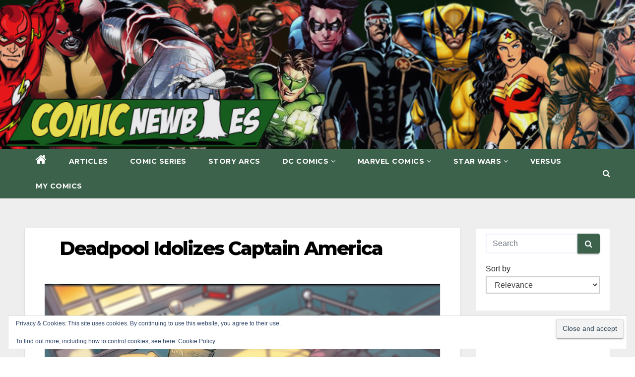

--- FILE ---
content_type: text/html; charset=UTF-8
request_url: https://comicnewbies.com/2017/10/10/deadpool-idolizes-captain-america/
body_size: 32234
content:
<!-- =========================
     Page Breadcrumb
============================== -->
<!DOCTYPE html>
<html lang="en-US">
<head>
<meta charset="UTF-8">
<meta name="viewport" content="width=device-width, initial-scale=1">
<link rel="profile" href="http://gmpg.org/xfn/11">
<title>Deadpool Idolizes Captain America &#8211; Comicnewbies</title>
<meta name='robots' content='max-image-preview:large' />
<!-- Jetpack Site Verification Tags -->
<meta name="google-site-verification" content="1orADnQO8UJMIJcjRlRIqhMXAacjI99KabE1mIuno6A" />
<link rel='dns-prefetch' href='//public-api.wordpress.com' />
<link rel='dns-prefetch' href='//js.stripe.com' />
<link rel='dns-prefetch' href='//secure.gravatar.com' />
<link rel='dns-prefetch' href='//stats.wp.com' />
<link rel='dns-prefetch' href='//fonts-api.wp.com' />
<link rel='dns-prefetch' href='//widgets.wp.com' />
<link rel='dns-prefetch' href='//jetpack.wordpress.com' />
<link rel='dns-prefetch' href='//s0.wp.com' />
<link rel='dns-prefetch' href='//0.gravatar.com' />
<link rel='dns-prefetch' href='//1.gravatar.com' />
<link rel='dns-prefetch' href='//2.gravatar.com' />
<link rel='dns-prefetch' href='//s.pubmine.com' />
<link rel='dns-prefetch' href='//x.bidswitch.net' />
<link rel='dns-prefetch' href='//static.criteo.net' />
<link rel='dns-prefetch' href='//ib.adnxs.com' />
<link rel='dns-prefetch' href='//aax.amazon-adsystem.com' />
<link rel='dns-prefetch' href='//bidder.criteo.com' />
<link rel='dns-prefetch' href='//cas.criteo.com' />
<link rel='dns-prefetch' href='//gum.criteo.com' />
<link rel='dns-prefetch' href='//ads.pubmatic.com' />
<link rel='dns-prefetch' href='//gads.pubmatic.com' />
<link rel='dns-prefetch' href='//tpc.googlesyndication.com' />
<link rel='dns-prefetch' href='//ad.doubleclick.net' />
<link rel='dns-prefetch' href='//googleads.g.doubleclick.net' />
<link rel='dns-prefetch' href='//www.googletagservices.com' />
<link rel='dns-prefetch' href='//cdn.switchadhub.com' />
<link rel='dns-prefetch' href='//delivery.g.switchadhub.com' />
<link rel='dns-prefetch' href='//delivery.swid.switchadhub.com' />
<link rel='dns-prefetch' href='//af.pubmine.com' />
<link rel='preconnect' href='//c0.wp.com' />
<link rel="alternate" type="application/rss+xml" title="Comicnewbies &raquo; Feed" href="https://comicnewbies.com/feed/" />
<link rel="alternate" type="application/rss+xml" title="Comicnewbies &raquo; Comments Feed" href="https://comicnewbies.com/comments/feed/" />
<link rel="alternate" type="application/rss+xml" title="Comicnewbies &raquo; Deadpool Idolizes Captain America Comments Feed" href="https://comicnewbies.com/2017/10/10/deadpool-idolizes-captain-america/feed/" />
<link rel="alternate" title="oEmbed (JSON)" type="application/json+oembed" href="https://comicnewbies.com/wp-json/oembed/1.0/embed?url=https%3A%2F%2Fcomicnewbies.com%2F2017%2F10%2F10%2Fdeadpool-idolizes-captain-america%2F" />
<link rel="alternate" title="oEmbed (XML)" type="text/xml+oembed" href="https://comicnewbies.com/wp-json/oembed/1.0/embed?url=https%3A%2F%2Fcomicnewbies.com%2F2017%2F10%2F10%2Fdeadpool-idolizes-captain-america%2F&#038;format=xml" />
		<style>
			.lazyload,
			.lazyloading {
				max-width: 100%;
			}
		</style>
		<link rel='stylesheet' id='all-css-c2b7d6638f4bba9ebcc0b15ba31a8088' href='https://comicnewbies.com/_static/??-eJyNUstywyAM/KHatD30cej0kpl+QD8gI4PikACiCIbx31exnUObuvYJCa2E2N0aG00hY8gqutLbwAqBhybCEME1hgJkS0EBM2ZWmlnViHLdSnhXb7v7ImmHqVddsc4ozoNDaSQfKQiQp5vW28URmjpH+szKBu2Kke4dRgwGg7aSfNAOjBnU5zR5esZBRs6/J+YjeoEErFziuLwunMnvWScbN8A7osw5QfwH6mCY/7Q67iCVBioy+Q1oqq7VkKgwunX06atgGlr2kLLHULhdXP5K9AlzBH1WnkyZRfKTRKWbGBLpG6mKEySYy39Utz5QKRkwk402ULYG2cL8BTMKT44SK4MHKO5G+aWF+QgJzWi3S2hDv9a5F9MqJm2FM0c98Y/kavt3//bw/PTy+ngvxzcHB1sd' type='text/css' media='all' />
<style id='custom-style-inline-css'>

        :root {
            --site-green-1: #3d624c !important;
        }
/*# sourceURL=custom-style-inline-css */
</style>
<style id='wp-img-auto-sizes-contain-inline-css'>
img:is([sizes=auto i],[sizes^="auto," i]){contain-intrinsic-size:3000px 1500px}
/*# sourceURL=wp-img-auto-sizes-contain-inline-css */
</style>
<style id='wp-emoji-styles-inline-css'>

	img.wp-smiley, img.emoji {
		display: inline !important;
		border: none !important;
		box-shadow: none !important;
		height: 1em !important;
		width: 1em !important;
		margin: 0 0.07em !important;
		vertical-align: -0.1em !important;
		background: none !important;
		padding: 0 !important;
	}
/*# sourceURL=wp-emoji-styles-inline-css */
</style>
<style id='wp-block-library-inline-css'>
:root{--wp-block-synced-color:#7a00df;--wp-block-synced-color--rgb:122,0,223;--wp-bound-block-color:var(--wp-block-synced-color);--wp-editor-canvas-background:#ddd;--wp-admin-theme-color:#007cba;--wp-admin-theme-color--rgb:0,124,186;--wp-admin-theme-color-darker-10:#006ba1;--wp-admin-theme-color-darker-10--rgb:0,107,160.5;--wp-admin-theme-color-darker-20:#005a87;--wp-admin-theme-color-darker-20--rgb:0,90,135;--wp-admin-border-width-focus:2px}@media (min-resolution:192dpi){:root{--wp-admin-border-width-focus:1.5px}}.wp-element-button{cursor:pointer}:root .has-very-light-gray-background-color{background-color:#eee}:root .has-very-dark-gray-background-color{background-color:#313131}:root .has-very-light-gray-color{color:#eee}:root .has-very-dark-gray-color{color:#313131}:root .has-vivid-green-cyan-to-vivid-cyan-blue-gradient-background{background:linear-gradient(135deg,#00d084,#0693e3)}:root .has-purple-crush-gradient-background{background:linear-gradient(135deg,#34e2e4,#4721fb 50%,#ab1dfe)}:root .has-hazy-dawn-gradient-background{background:linear-gradient(135deg,#faaca8,#dad0ec)}:root .has-subdued-olive-gradient-background{background:linear-gradient(135deg,#fafae1,#67a671)}:root .has-atomic-cream-gradient-background{background:linear-gradient(135deg,#fdd79a,#004a59)}:root .has-nightshade-gradient-background{background:linear-gradient(135deg,#330968,#31cdcf)}:root .has-midnight-gradient-background{background:linear-gradient(135deg,#020381,#2874fc)}:root{--wp--preset--font-size--normal:16px;--wp--preset--font-size--huge:42px}.has-regular-font-size{font-size:1em}.has-larger-font-size{font-size:2.625em}.has-normal-font-size{font-size:var(--wp--preset--font-size--normal)}.has-huge-font-size{font-size:var(--wp--preset--font-size--huge)}:root .has-text-align-center{text-align:center}:root .has-text-align-left{text-align:left}:root .has-text-align-right{text-align:right}.has-fit-text{white-space:nowrap!important}#end-resizable-editor-section{display:none}.aligncenter{clear:both}.items-justified-left{justify-content:flex-start}.items-justified-center{justify-content:center}.items-justified-right{justify-content:flex-end}.items-justified-space-between{justify-content:space-between}.screen-reader-text{word-wrap:normal!important;border:0;clip-path:inset(50%);height:1px;margin:-1px;overflow:hidden;padding:0;position:absolute;width:1px}.screen-reader-text:focus{background-color:#ddd;clip-path:none;color:#444;display:block;font-size:1em;height:auto;left:5px;line-height:normal;padding:15px 23px 14px;text-decoration:none;top:5px;width:auto;z-index:100000}html :where(.has-border-color){border-style:solid}html :where([style*=border-top-color]){border-top-style:solid}html :where([style*=border-right-color]){border-right-style:solid}html :where([style*=border-bottom-color]){border-bottom-style:solid}html :where([style*=border-left-color]){border-left-style:solid}html :where([style*=border-width]){border-style:solid}html :where([style*=border-top-width]){border-top-style:solid}html :where([style*=border-right-width]){border-right-style:solid}html :where([style*=border-bottom-width]){border-bottom-style:solid}html :where([style*=border-left-width]){border-left-style:solid}html :where(img[class*=wp-image-]){height:auto;max-width:100%}:where(figure){margin:0 0 1em}html :where(.is-position-sticky){--wp-admin--admin-bar--position-offset:var(--wp-admin--admin-bar--height,0px)}@media screen and (max-width:600px){html :where(.is-position-sticky){--wp-admin--admin-bar--position-offset:0px}}
.has-text-align-justify{text-align:justify;}

/*# sourceURL=wp-block-library-inline-css */
</style><link rel='stylesheet' id='all-css-5c0cf368d2db01359698f59f4f2a8aef' href='https://comicnewbies.com/_static/??-eJytzMsKwkAMheEXso268LIQnyUzHdJgmgnJDKVvb8GVW3F1+DnwrTbkqq1oA5NOrAHU90zFCVJnmSDaJiUgSc2vQTg5+gbktdvnGhfWMUcc1h+tueDESn/SDB3J0eZv77k8TtfL7X4+7vMGDqJdTA==' type='text/css' media='all' />
<style id='global-styles-inline-css'>
:root{--wp--preset--aspect-ratio--square: 1;--wp--preset--aspect-ratio--4-3: 4/3;--wp--preset--aspect-ratio--3-4: 3/4;--wp--preset--aspect-ratio--3-2: 3/2;--wp--preset--aspect-ratio--2-3: 2/3;--wp--preset--aspect-ratio--16-9: 16/9;--wp--preset--aspect-ratio--9-16: 9/16;--wp--preset--color--black: #000000;--wp--preset--color--cyan-bluish-gray: #abb8c3;--wp--preset--color--white: #ffffff;--wp--preset--color--pale-pink: #f78da7;--wp--preset--color--vivid-red: #cf2e2e;--wp--preset--color--luminous-vivid-orange: #ff6900;--wp--preset--color--luminous-vivid-amber: #fcb900;--wp--preset--color--light-green-cyan: #7bdcb5;--wp--preset--color--vivid-green-cyan: #00d084;--wp--preset--color--pale-cyan-blue: #8ed1fc;--wp--preset--color--vivid-cyan-blue: #0693e3;--wp--preset--color--vivid-purple: #9b51e0;--wp--preset--gradient--vivid-cyan-blue-to-vivid-purple: linear-gradient(135deg,rgb(6,147,227) 0%,rgb(155,81,224) 100%);--wp--preset--gradient--light-green-cyan-to-vivid-green-cyan: linear-gradient(135deg,rgb(122,220,180) 0%,rgb(0,208,130) 100%);--wp--preset--gradient--luminous-vivid-amber-to-luminous-vivid-orange: linear-gradient(135deg,rgb(252,185,0) 0%,rgb(255,105,0) 100%);--wp--preset--gradient--luminous-vivid-orange-to-vivid-red: linear-gradient(135deg,rgb(255,105,0) 0%,rgb(207,46,46) 100%);--wp--preset--gradient--very-light-gray-to-cyan-bluish-gray: linear-gradient(135deg,rgb(238,238,238) 0%,rgb(169,184,195) 100%);--wp--preset--gradient--cool-to-warm-spectrum: linear-gradient(135deg,rgb(74,234,220) 0%,rgb(151,120,209) 20%,rgb(207,42,186) 40%,rgb(238,44,130) 60%,rgb(251,105,98) 80%,rgb(254,248,76) 100%);--wp--preset--gradient--blush-light-purple: linear-gradient(135deg,rgb(255,206,236) 0%,rgb(152,150,240) 100%);--wp--preset--gradient--blush-bordeaux: linear-gradient(135deg,rgb(254,205,165) 0%,rgb(254,45,45) 50%,rgb(107,0,62) 100%);--wp--preset--gradient--luminous-dusk: linear-gradient(135deg,rgb(255,203,112) 0%,rgb(199,81,192) 50%,rgb(65,88,208) 100%);--wp--preset--gradient--pale-ocean: linear-gradient(135deg,rgb(255,245,203) 0%,rgb(182,227,212) 50%,rgb(51,167,181) 100%);--wp--preset--gradient--electric-grass: linear-gradient(135deg,rgb(202,248,128) 0%,rgb(113,206,126) 100%);--wp--preset--gradient--midnight: linear-gradient(135deg,rgb(2,3,129) 0%,rgb(40,116,252) 100%);--wp--preset--font-size--small: 13px;--wp--preset--font-size--medium: 20px;--wp--preset--font-size--large: 36px;--wp--preset--font-size--x-large: 42px;--wp--preset--font-family--albert-sans: 'Albert Sans', sans-serif;--wp--preset--font-family--alegreya: Alegreya, serif;--wp--preset--font-family--arvo: Arvo, serif;--wp--preset--font-family--bodoni-moda: 'Bodoni Moda', serif;--wp--preset--font-family--bricolage-grotesque: 'Bricolage Grotesque', sans-serif;--wp--preset--font-family--cabin: Cabin, sans-serif;--wp--preset--font-family--chivo: Chivo, sans-serif;--wp--preset--font-family--commissioner: Commissioner, sans-serif;--wp--preset--font-family--cormorant: Cormorant, serif;--wp--preset--font-family--courier-prime: 'Courier Prime', monospace;--wp--preset--font-family--crimson-pro: 'Crimson Pro', serif;--wp--preset--font-family--dm-mono: 'DM Mono', monospace;--wp--preset--font-family--dm-sans: 'DM Sans', sans-serif;--wp--preset--font-family--dm-serif-display: 'DM Serif Display', serif;--wp--preset--font-family--domine: Domine, serif;--wp--preset--font-family--eb-garamond: 'EB Garamond', serif;--wp--preset--font-family--epilogue: Epilogue, sans-serif;--wp--preset--font-family--fahkwang: Fahkwang, sans-serif;--wp--preset--font-family--figtree: Figtree, sans-serif;--wp--preset--font-family--fira-sans: 'Fira Sans', sans-serif;--wp--preset--font-family--fjalla-one: 'Fjalla One', sans-serif;--wp--preset--font-family--fraunces: Fraunces, serif;--wp--preset--font-family--gabarito: Gabarito, system-ui;--wp--preset--font-family--ibm-plex-mono: 'IBM Plex Mono', monospace;--wp--preset--font-family--ibm-plex-sans: 'IBM Plex Sans', sans-serif;--wp--preset--font-family--ibarra-real-nova: 'Ibarra Real Nova', serif;--wp--preset--font-family--instrument-serif: 'Instrument Serif', serif;--wp--preset--font-family--inter: Inter, sans-serif;--wp--preset--font-family--josefin-sans: 'Josefin Sans', sans-serif;--wp--preset--font-family--jost: Jost, sans-serif;--wp--preset--font-family--libre-baskerville: 'Libre Baskerville', serif;--wp--preset--font-family--libre-franklin: 'Libre Franklin', sans-serif;--wp--preset--font-family--literata: Literata, serif;--wp--preset--font-family--lora: Lora, serif;--wp--preset--font-family--merriweather: Merriweather, serif;--wp--preset--font-family--montserrat: Montserrat, sans-serif;--wp--preset--font-family--newsreader: Newsreader, serif;--wp--preset--font-family--noto-sans-mono: 'Noto Sans Mono', sans-serif;--wp--preset--font-family--nunito: Nunito, sans-serif;--wp--preset--font-family--open-sans: 'Open Sans', sans-serif;--wp--preset--font-family--overpass: Overpass, sans-serif;--wp--preset--font-family--pt-serif: 'PT Serif', serif;--wp--preset--font-family--petrona: Petrona, serif;--wp--preset--font-family--piazzolla: Piazzolla, serif;--wp--preset--font-family--playfair-display: 'Playfair Display', serif;--wp--preset--font-family--plus-jakarta-sans: 'Plus Jakarta Sans', sans-serif;--wp--preset--font-family--poppins: Poppins, sans-serif;--wp--preset--font-family--raleway: Raleway, sans-serif;--wp--preset--font-family--roboto: Roboto, sans-serif;--wp--preset--font-family--roboto-slab: 'Roboto Slab', serif;--wp--preset--font-family--rubik: Rubik, sans-serif;--wp--preset--font-family--rufina: Rufina, serif;--wp--preset--font-family--sora: Sora, sans-serif;--wp--preset--font-family--source-sans-3: 'Source Sans 3', sans-serif;--wp--preset--font-family--source-serif-4: 'Source Serif 4', serif;--wp--preset--font-family--space-mono: 'Space Mono', monospace;--wp--preset--font-family--syne: Syne, sans-serif;--wp--preset--font-family--texturina: Texturina, serif;--wp--preset--font-family--urbanist: Urbanist, sans-serif;--wp--preset--font-family--work-sans: 'Work Sans', sans-serif;--wp--preset--spacing--20: 0.44rem;--wp--preset--spacing--30: 0.67rem;--wp--preset--spacing--40: 1rem;--wp--preset--spacing--50: 1.5rem;--wp--preset--spacing--60: 2.25rem;--wp--preset--spacing--70: 3.38rem;--wp--preset--spacing--80: 5.06rem;--wp--preset--shadow--natural: 6px 6px 9px rgba(0, 0, 0, 0.2);--wp--preset--shadow--deep: 12px 12px 50px rgba(0, 0, 0, 0.4);--wp--preset--shadow--sharp: 6px 6px 0px rgba(0, 0, 0, 0.2);--wp--preset--shadow--outlined: 6px 6px 0px -3px rgb(255, 255, 255), 6px 6px rgb(0, 0, 0);--wp--preset--shadow--crisp: 6px 6px 0px rgb(0, 0, 0);}:where(body) { margin: 0; }:where(.is-layout-flex){gap: 0.5em;}:where(.is-layout-grid){gap: 0.5em;}body .is-layout-flex{display: flex;}.is-layout-flex{flex-wrap: wrap;align-items: center;}.is-layout-flex > :is(*, div){margin: 0;}body .is-layout-grid{display: grid;}.is-layout-grid > :is(*, div){margin: 0;}body{padding-top: 0px;padding-right: 0px;padding-bottom: 0px;padding-left: 0px;}a:where(:not(.wp-element-button)){text-decoration: underline;}:root :where(.wp-element-button, .wp-block-button__link){background-color: #32373c;border-width: 0;color: #fff;font-family: inherit;font-size: inherit;font-style: inherit;font-weight: inherit;letter-spacing: inherit;line-height: inherit;padding-top: calc(0.667em + 2px);padding-right: calc(1.333em + 2px);padding-bottom: calc(0.667em + 2px);padding-left: calc(1.333em + 2px);text-decoration: none;text-transform: inherit;}.has-black-color{color: var(--wp--preset--color--black) !important;}.has-cyan-bluish-gray-color{color: var(--wp--preset--color--cyan-bluish-gray) !important;}.has-white-color{color: var(--wp--preset--color--white) !important;}.has-pale-pink-color{color: var(--wp--preset--color--pale-pink) !important;}.has-vivid-red-color{color: var(--wp--preset--color--vivid-red) !important;}.has-luminous-vivid-orange-color{color: var(--wp--preset--color--luminous-vivid-orange) !important;}.has-luminous-vivid-amber-color{color: var(--wp--preset--color--luminous-vivid-amber) !important;}.has-light-green-cyan-color{color: var(--wp--preset--color--light-green-cyan) !important;}.has-vivid-green-cyan-color{color: var(--wp--preset--color--vivid-green-cyan) !important;}.has-pale-cyan-blue-color{color: var(--wp--preset--color--pale-cyan-blue) !important;}.has-vivid-cyan-blue-color{color: var(--wp--preset--color--vivid-cyan-blue) !important;}.has-vivid-purple-color{color: var(--wp--preset--color--vivid-purple) !important;}.has-black-background-color{background-color: var(--wp--preset--color--black) !important;}.has-cyan-bluish-gray-background-color{background-color: var(--wp--preset--color--cyan-bluish-gray) !important;}.has-white-background-color{background-color: var(--wp--preset--color--white) !important;}.has-pale-pink-background-color{background-color: var(--wp--preset--color--pale-pink) !important;}.has-vivid-red-background-color{background-color: var(--wp--preset--color--vivid-red) !important;}.has-luminous-vivid-orange-background-color{background-color: var(--wp--preset--color--luminous-vivid-orange) !important;}.has-luminous-vivid-amber-background-color{background-color: var(--wp--preset--color--luminous-vivid-amber) !important;}.has-light-green-cyan-background-color{background-color: var(--wp--preset--color--light-green-cyan) !important;}.has-vivid-green-cyan-background-color{background-color: var(--wp--preset--color--vivid-green-cyan) !important;}.has-pale-cyan-blue-background-color{background-color: var(--wp--preset--color--pale-cyan-blue) !important;}.has-vivid-cyan-blue-background-color{background-color: var(--wp--preset--color--vivid-cyan-blue) !important;}.has-vivid-purple-background-color{background-color: var(--wp--preset--color--vivid-purple) !important;}.has-black-border-color{border-color: var(--wp--preset--color--black) !important;}.has-cyan-bluish-gray-border-color{border-color: var(--wp--preset--color--cyan-bluish-gray) !important;}.has-white-border-color{border-color: var(--wp--preset--color--white) !important;}.has-pale-pink-border-color{border-color: var(--wp--preset--color--pale-pink) !important;}.has-vivid-red-border-color{border-color: var(--wp--preset--color--vivid-red) !important;}.has-luminous-vivid-orange-border-color{border-color: var(--wp--preset--color--luminous-vivid-orange) !important;}.has-luminous-vivid-amber-border-color{border-color: var(--wp--preset--color--luminous-vivid-amber) !important;}.has-light-green-cyan-border-color{border-color: var(--wp--preset--color--light-green-cyan) !important;}.has-vivid-green-cyan-border-color{border-color: var(--wp--preset--color--vivid-green-cyan) !important;}.has-pale-cyan-blue-border-color{border-color: var(--wp--preset--color--pale-cyan-blue) !important;}.has-vivid-cyan-blue-border-color{border-color: var(--wp--preset--color--vivid-cyan-blue) !important;}.has-vivid-purple-border-color{border-color: var(--wp--preset--color--vivid-purple) !important;}.has-vivid-cyan-blue-to-vivid-purple-gradient-background{background: var(--wp--preset--gradient--vivid-cyan-blue-to-vivid-purple) !important;}.has-light-green-cyan-to-vivid-green-cyan-gradient-background{background: var(--wp--preset--gradient--light-green-cyan-to-vivid-green-cyan) !important;}.has-luminous-vivid-amber-to-luminous-vivid-orange-gradient-background{background: var(--wp--preset--gradient--luminous-vivid-amber-to-luminous-vivid-orange) !important;}.has-luminous-vivid-orange-to-vivid-red-gradient-background{background: var(--wp--preset--gradient--luminous-vivid-orange-to-vivid-red) !important;}.has-very-light-gray-to-cyan-bluish-gray-gradient-background{background: var(--wp--preset--gradient--very-light-gray-to-cyan-bluish-gray) !important;}.has-cool-to-warm-spectrum-gradient-background{background: var(--wp--preset--gradient--cool-to-warm-spectrum) !important;}.has-blush-light-purple-gradient-background{background: var(--wp--preset--gradient--blush-light-purple) !important;}.has-blush-bordeaux-gradient-background{background: var(--wp--preset--gradient--blush-bordeaux) !important;}.has-luminous-dusk-gradient-background{background: var(--wp--preset--gradient--luminous-dusk) !important;}.has-pale-ocean-gradient-background{background: var(--wp--preset--gradient--pale-ocean) !important;}.has-electric-grass-gradient-background{background: var(--wp--preset--gradient--electric-grass) !important;}.has-midnight-gradient-background{background: var(--wp--preset--gradient--midnight) !important;}.has-small-font-size{font-size: var(--wp--preset--font-size--small) !important;}.has-medium-font-size{font-size: var(--wp--preset--font-size--medium) !important;}.has-large-font-size{font-size: var(--wp--preset--font-size--large) !important;}.has-x-large-font-size{font-size: var(--wp--preset--font-size--x-large) !important;}.has-albert-sans-font-family{font-family: var(--wp--preset--font-family--albert-sans) !important;}.has-alegreya-font-family{font-family: var(--wp--preset--font-family--alegreya) !important;}.has-arvo-font-family{font-family: var(--wp--preset--font-family--arvo) !important;}.has-bodoni-moda-font-family{font-family: var(--wp--preset--font-family--bodoni-moda) !important;}.has-bricolage-grotesque-font-family{font-family: var(--wp--preset--font-family--bricolage-grotesque) !important;}.has-cabin-font-family{font-family: var(--wp--preset--font-family--cabin) !important;}.has-chivo-font-family{font-family: var(--wp--preset--font-family--chivo) !important;}.has-commissioner-font-family{font-family: var(--wp--preset--font-family--commissioner) !important;}.has-cormorant-font-family{font-family: var(--wp--preset--font-family--cormorant) !important;}.has-courier-prime-font-family{font-family: var(--wp--preset--font-family--courier-prime) !important;}.has-crimson-pro-font-family{font-family: var(--wp--preset--font-family--crimson-pro) !important;}.has-dm-mono-font-family{font-family: var(--wp--preset--font-family--dm-mono) !important;}.has-dm-sans-font-family{font-family: var(--wp--preset--font-family--dm-sans) !important;}.has-dm-serif-display-font-family{font-family: var(--wp--preset--font-family--dm-serif-display) !important;}.has-domine-font-family{font-family: var(--wp--preset--font-family--domine) !important;}.has-eb-garamond-font-family{font-family: var(--wp--preset--font-family--eb-garamond) !important;}.has-epilogue-font-family{font-family: var(--wp--preset--font-family--epilogue) !important;}.has-fahkwang-font-family{font-family: var(--wp--preset--font-family--fahkwang) !important;}.has-figtree-font-family{font-family: var(--wp--preset--font-family--figtree) !important;}.has-fira-sans-font-family{font-family: var(--wp--preset--font-family--fira-sans) !important;}.has-fjalla-one-font-family{font-family: var(--wp--preset--font-family--fjalla-one) !important;}.has-fraunces-font-family{font-family: var(--wp--preset--font-family--fraunces) !important;}.has-gabarito-font-family{font-family: var(--wp--preset--font-family--gabarito) !important;}.has-ibm-plex-mono-font-family{font-family: var(--wp--preset--font-family--ibm-plex-mono) !important;}.has-ibm-plex-sans-font-family{font-family: var(--wp--preset--font-family--ibm-plex-sans) !important;}.has-ibarra-real-nova-font-family{font-family: var(--wp--preset--font-family--ibarra-real-nova) !important;}.has-instrument-serif-font-family{font-family: var(--wp--preset--font-family--instrument-serif) !important;}.has-inter-font-family{font-family: var(--wp--preset--font-family--inter) !important;}.has-josefin-sans-font-family{font-family: var(--wp--preset--font-family--josefin-sans) !important;}.has-jost-font-family{font-family: var(--wp--preset--font-family--jost) !important;}.has-libre-baskerville-font-family{font-family: var(--wp--preset--font-family--libre-baskerville) !important;}.has-libre-franklin-font-family{font-family: var(--wp--preset--font-family--libre-franklin) !important;}.has-literata-font-family{font-family: var(--wp--preset--font-family--literata) !important;}.has-lora-font-family{font-family: var(--wp--preset--font-family--lora) !important;}.has-merriweather-font-family{font-family: var(--wp--preset--font-family--merriweather) !important;}.has-montserrat-font-family{font-family: var(--wp--preset--font-family--montserrat) !important;}.has-newsreader-font-family{font-family: var(--wp--preset--font-family--newsreader) !important;}.has-noto-sans-mono-font-family{font-family: var(--wp--preset--font-family--noto-sans-mono) !important;}.has-nunito-font-family{font-family: var(--wp--preset--font-family--nunito) !important;}.has-open-sans-font-family{font-family: var(--wp--preset--font-family--open-sans) !important;}.has-overpass-font-family{font-family: var(--wp--preset--font-family--overpass) !important;}.has-pt-serif-font-family{font-family: var(--wp--preset--font-family--pt-serif) !important;}.has-petrona-font-family{font-family: var(--wp--preset--font-family--petrona) !important;}.has-piazzolla-font-family{font-family: var(--wp--preset--font-family--piazzolla) !important;}.has-playfair-display-font-family{font-family: var(--wp--preset--font-family--playfair-display) !important;}.has-plus-jakarta-sans-font-family{font-family: var(--wp--preset--font-family--plus-jakarta-sans) !important;}.has-poppins-font-family{font-family: var(--wp--preset--font-family--poppins) !important;}.has-raleway-font-family{font-family: var(--wp--preset--font-family--raleway) !important;}.has-roboto-font-family{font-family: var(--wp--preset--font-family--roboto) !important;}.has-roboto-slab-font-family{font-family: var(--wp--preset--font-family--roboto-slab) !important;}.has-rubik-font-family{font-family: var(--wp--preset--font-family--rubik) !important;}.has-rufina-font-family{font-family: var(--wp--preset--font-family--rufina) !important;}.has-sora-font-family{font-family: var(--wp--preset--font-family--sora) !important;}.has-source-sans-3-font-family{font-family: var(--wp--preset--font-family--source-sans-3) !important;}.has-source-serif-4-font-family{font-family: var(--wp--preset--font-family--source-serif-4) !important;}.has-space-mono-font-family{font-family: var(--wp--preset--font-family--space-mono) !important;}.has-syne-font-family{font-family: var(--wp--preset--font-family--syne) !important;}.has-texturina-font-family{font-family: var(--wp--preset--font-family--texturina) !important;}.has-urbanist-font-family{font-family: var(--wp--preset--font-family--urbanist) !important;}.has-work-sans-font-family{font-family: var(--wp--preset--font-family--work-sans) !important;}
/*# sourceURL=global-styles-inline-css */
</style>

<style id='classic-theme-styles-inline-css'>
.wp-block-button__link{background-color:#32373c;border-radius:9999px;box-shadow:none;color:#fff;font-size:1.125em;padding:calc(.667em + 2px) calc(1.333em + 2px);text-decoration:none}.wp-block-file__button{background:#32373c;color:#fff}.wp-block-accordion-heading{margin:0}.wp-block-accordion-heading__toggle{background-color:inherit!important;color:inherit!important}.wp-block-accordion-heading__toggle:not(:focus-visible){outline:none}.wp-block-accordion-heading__toggle:focus,.wp-block-accordion-heading__toggle:hover{background-color:inherit!important;border:none;box-shadow:none;color:inherit;padding:var(--wp--preset--spacing--20,1em) 0;text-decoration:none}.wp-block-accordion-heading__toggle:focus-visible{outline:auto;outline-offset:0}
/*# sourceURL=https://comicnewbies.com/wp-content/plugins/gutenberg/build/styles/block-library/classic.min.css */
</style>
<link rel='stylesheet' id='dashicons-css' href='https://comicnewbies.com/wp-includes/css/dashicons.min.css?ver=6.9' media='all' />
<link rel='stylesheet' id='newsup-fonts-css' href='//fonts-api.wp.com/css?family=Montserrat%3A400%2C500%2C700%2C800%7CWork%2BSans%3A300%2C400%2C500%2C600%2C700%2C800%2C900%26display%3Dswap&#038;subset=latin%2Clatin-ext' media='all' />
<style id='jetpack_likes-inline-css'>
/**
 * Like Button toolbar button, loading text & container styles
 */

/* Master container */
#jp-post-flair {
	padding-top: 0.5em;
}

/* Overall Sharedaddy block title */
div.sharedaddy,
#content div.sharedaddy,
#main div.sharedaddy {
	clear: both;
}

div.sharedaddy h3.sd-title {
	margin: 0 0 1em 0;
	display: inline-block;
	line-height: 1.2;
	font-size: 9pt;
	font-weight: 700;
}

div.sharedaddy h3.sd-title::before {
	content: "";
	display: block;
	width: 100%;
	min-width: 30px;
	border-top: 1px solid #dcdcde;
	margin-bottom: 1em;
}


/* Toolbar */
div.jetpack-likes-widget-wrapper {
	width: 100%;
	min-height: 50px;	/* Previous height, 60px */
	position: relative; /* Need to abs position placeholder and iframe so there isn't a jarring jump */
}

div.jetpack-likes-widget-wrapper .sd-link-color {
	font-size: 12px;
}

div.jetpack-comment-likes-widget-wrapper {
	width: 100%;
	position: relative;
	min-height: 31px;
}

div.jetpack-comment-likes-widget-wrapper iframe {
	margin-bottom: 0;
}

#likes-other-gravatars {
	display: none;
	position: absolute;
	padding: 9px 12px 10px 12px;
	background-color: #fff;
	border: solid 1px #dcdcde;
	border-radius: 4px;
	box-shadow: none;
	min-width: 220px;
	max-height: 240px;
	height: auto;
	overflow: auto;
	z-index: 1000;
}

#likes-other-gravatars * {
	line-height: normal;
}

#likes-other-gravatars .likes-text {
	color: #101517;
	font-size: 12px;
	font-weight: 500;
	padding-bottom: 8px;
}

#likes-other-gravatars ul,
#likes-other-gravatars li {
	margin: 0;
	padding: 0;
	text-indent: 0;
	list-style-type: none;
}

#likes-other-gravatars li::before {
	content: "";
}

#likes-other-gravatars ul.wpl-avatars {
	overflow: auto;
	display: block;
	max-height: 190px;
}

#likes-other-gravatars ul.wpl-avatars li {
	width: 196px;
	height: 28px;
	float: none;
	margin: 0 0 4px 0;
}

#likes-other-gravatars ul.wpl-avatars li a {
	margin: 0 2px 0 0;
	border-bottom: none !important;
	display: flex;
	align-items: center;
	gap: 8px;
	text-decoration: none;
}

#likes-other-gravatars ul.wpl-avatars li a span {
	font-size: 12px;
	color: #2c3338;
	overflow: hidden;
	text-overflow: ellipsis;
	white-space: nowrap;
}

#likes-other-gravatars ul.wpl-avatars li a img {
	background: none;
	border: none;
	border-radius: 50%;
	margin: 0 !important;
	padding: 1px !important;
	position: static;
	box-sizing: border-box;
}

div.sd-box {
	border-top: 1px solid #dcdcde;
	border-top: 1px solid rgba(0, 0, 0, 0.13);
}


.jetpack-likes-widget-unloaded .likes-widget-placeholder,
.jetpack-likes-widget-loading .likes-widget-placeholder,
.jetpack-likes-widget-loaded iframe {
	display: block;
}

.jetpack-likes-widget-loaded .likes-widget-placeholder,
.jetpack-likes-widget-unloaded iframe,
.jetpack-likes-widget-loading iframe {
	display: none;
}

.entry-content .post-likes-widget,
.post-likes-widget,
.comment-likes-widget {
	margin: 0;
	border-width: 0;
}

/* Loading text */
.post-likes-widget-placeholder,
.comment-likes-widget-placeholder {
	margin: 0;
	border-width: 0;
	position: relative;
}

.comment-likes-widget-placeholder {
	height: 18px;
	position: absolute;
	display: flex;
	font-family: -apple-system, BlinkMacSystemFont, "Segoe UI", Roboto, Oxygen-Sans, Ubuntu, Cantarell, "Helvetica Neue", sans-serif;
}

.comment-likes-widget-placeholder::before {
	color: #2ea2cc;
	width: 16px;
	height: 16px;
	content: "";
	display: inline-block;
	position: relative;
	top: 3px;
	padding-right: 5px;
	background-repeat: no-repeat;
	background-size: 16px 16px;
	background-image: url("data:image/svg+xml,%3Csvg xmlns='http://www.w3.org/2000/svg' viewBox='0 0 24 24'%3E%3Crect x='0' fill='none' width='24' height='24'/%3E%3Cg%3E%3Cpath fill='%232EA2CC' d='M12 2l2.582 6.953L22 9.257l-5.822 4.602L18.18 21 12 16.89 5.82 21l2.002-7.14L2 9.256l7.418-.304'/%3E%3C/g%3E%3C/svg%3E");
}

.post-likes-widget-placeholder .button {
	display: none;	/* Let's not show a dummy like button, let's just make a great button experience once it's loaded */
}

.post-likes-widget-placeholder .loading,
.comment-likes-widget-placeholder .loading {
	color: #999;
	font-size: 12px;
}

.comment-likes-widget-placeholder .loading {
	padding-left: 5px;
	margin-top: 4px;
	align-self: center;
	color: #4e4e4e;
}

/* Like Special cases (display on it's own) */
div.sharedaddy.sd-like-enabled .sd-like h3 {
	display: none;
}

div.sharedaddy.sd-like-enabled .sd-like .post-likes-widget {
	width: 100%;
	float: none;
	position: absolute; /* Need to abs position placeholder and iframe so there isn't a jarring jump */
	top: 0;
}

.comment-likes-widget {
	width: 100%;
}


/* Make ratings block. @todo: remove inline style so !important is not needed */
.pd-rating,
.cs-rating {
	display: block !important;
}


/* Hide G+ title */
.sd-gplus .sd-title {
	display: none;
}

@media print {

	.jetpack-likes-widget-wrapper {
		display: none;
	}
}

/*# sourceURL=https://comicnewbies.com/wp-content/plugins/jetpack/modules/likes/style.css */
</style>
<style id='jetpack_facebook_likebox-inline-css'>
.widget_facebook_likebox {
	overflow: hidden;
}

/*# sourceURL=https://comicnewbies.com/wp-content/plugins/jetpack/modules/widgets/facebook-likebox/style.css */
</style>
<style id='jetpack-global-styles-frontend-style-inline-css'>
:root { --font-headings: unset; --font-base: unset; --font-headings-default: -apple-system,BlinkMacSystemFont,"Segoe UI",Roboto,Oxygen-Sans,Ubuntu,Cantarell,"Helvetica Neue",sans-serif; --font-base-default: -apple-system,BlinkMacSystemFont,"Segoe UI",Roboto,Oxygen-Sans,Ubuntu,Cantarell,"Helvetica Neue",sans-serif;}
/*# sourceURL=jetpack-global-styles-frontend-style-inline-css */
</style>
<script type='text/javascript'  src='https://comicnewbies.com/_static/??wp-includes/js/dist/vendor/wp-polyfill.min.js,wp-content/plugins/jetpack/_inc/build/wordads/js/adflow-loader.min.js?m=1764003632'></script>
<script type="text/javascript" src="https://public-api.wordpress.com/wpcom/v2/sites/39102687/adflow/conf/?_jsonp=a8c_adflow_callback&amp;ver=15.5-a.5" id="adflow_config-js"></script>
<script type="text/javascript" id="jetpack-mu-wpcom-settings-js-before">
/* <![CDATA[ */
var JETPACK_MU_WPCOM_SETTINGS = {"assetsUrl":"https://comicnewbies.com/wp-content/mu-plugins/wpcomsh/jetpack_vendor/automattic/jetpack-mu-wpcom/src/build/"};
//# sourceURL=jetpack-mu-wpcom-settings-js-before
/* ]]> */
</script>
<script type="text/javascript" src="https://comicnewbies.com/wp-includes/js/jquery/jquery.min.js?ver=3.7.1" id="jquery-core-js"></script>
<script type='text/javascript'  src='https://comicnewbies.com/_static/??-eJyVjtEKwjAMRX/Idigy54P4LbGG2bGktUlX/Hur7r0TAjcP58Ap0Xh2c76jdFO9Z8b0WseQHxMoWvJsJ9mVaFxgRdZOH0jVYCyS40dkWPwI6kOTvIWgogliCwxltg5SyILzloRftBWCpISc5X9hc9uqVrM+2KIJvvVXuuz7oT8M51N/fAOeNo/j'></script>
<link rel="https://api.w.org/" href="https://comicnewbies.com/wp-json/" /><link rel="alternate" title="JSON" type="application/json" href="https://comicnewbies.com/wp-json/wp/v2/posts/32750" /><link rel="EditURI" type="application/rsd+xml" title="RSD" href="https://comicnewbies.com/xmlrpc.php?rsd" />

<link rel="canonical" href="https://comicnewbies.com/2017/10/10/deadpool-idolizes-captain-america/" />
<link rel='shortlink' href='https://wp.me/p2E4ov-8we' />
	<style>img#wpstats{display:none}</style>
				<script>
			document.documentElement.className = document.documentElement.className.replace('no-js', 'js');
		</script>
				<style>
			.no-js img.lazyload {
				display: none;
			}

			figure.wp-block-image img.lazyloading {
				min-width: 150px;
			}

			.lazyload,
			.lazyloading {
				--smush-placeholder-width: 100px;
				--smush-placeholder-aspect-ratio: 1/1;
				width: var(--smush-image-width, var(--smush-placeholder-width)) !important;
				aspect-ratio: var(--smush-image-aspect-ratio, var(--smush-placeholder-aspect-ratio)) !important;
			}

						.lazyload, .lazyloading {
				opacity: 0;
			}

			.lazyloaded {
				opacity: 1;
				transition: opacity 400ms;
				transition-delay: 0ms;
			}

					</style>
		    <style type="text/css" id="custom-background-css">
        .wrapper {
            background-color: #eee;
        }
    </style>
		<style type="text/css">
			.recentcomments a {
				display: inline !important;
				padding: 0 !important;
				margin: 0 !important;
			}

			table.recentcommentsavatartop img.avatar, table.recentcommentsavatarend img.avatar {
				border: 0;
				margin: 0;
			}

			table.recentcommentsavatartop a, table.recentcommentsavatarend a {
				border: 0 !important;
				background-color: transparent !important;
			}

			td.recentcommentsavatarend, td.recentcommentsavatartop {
				padding: 0 0 1px 0;
				margin: 0;
			}

			td.recentcommentstextend {
				border: none !important;
				padding: 0 0 2px 10px;
			}

			.rtl td.recentcommentstextend {
				padding: 0 10px 2px 0;
			}

			td.recentcommentstexttop {
				border: none;
				padding: 0 0 0 10px;
			}

			.rtl td.recentcommentstexttop {
				padding: 0 10px 0 0;
			}
		</style>
		<meta name="description" content="From - Deadpool Vol. 4 #31" />
<link rel="amphtml" href="https://comicnewbies.com/2017/10/10/deadpool-idolizes-captain-america/amp/"><script type="text/javascript">
/* <![CDATA[ */
var wa_smart = { 'post_id': 32750, 'origin': 'jetpack', 'theme': 'newslay', 'target': 'wp_blog_id=39102687;language=en_US', 'top': { 'enabled': true }, 'inline': { 'enabled': true }, 'belowpost': { 'enabled': true }, 'bottom_sticky': { 'enabled': false }, 'sidebar_sticky_right': { 'enabled': false }, 'gutenberg_rectangle': { 'enabled': false }, 'gutenberg_leaderboard': { 'enabled': false }, 'gutenberg_mobile_leaderboard': { 'enabled': false }, 'gutenberg_skyscraper': { 'enabled': false }, 'sidebar_widget_mediumrectangle': { 'enabled': false }, 'sidebar_widget_leaderboard': { 'enabled': false }, 'sidebar_widget_wideskyscraper': { 'enabled': false }, 'shortcode': { 'enabled': false } }; wa_smart.cmd = [];
/* ]]> */
</script>

<!-- Jetpack Open Graph Tags -->
<meta property="og:type" content="article" />
<meta property="og:title" content="Deadpool Idolizes Captain America" />
<meta property="og:url" content="https://comicnewbies.com/2017/10/10/deadpool-idolizes-captain-america/" />
<meta property="og:description" content="From &#8211; Deadpool Vol. 4 #31" />
<meta property="article:published_time" content="2017-10-10T02:51:49+00:00" />
<meta property="article:modified_time" content="2017-10-10T02:51:49+00:00" />
<meta property="og:site_name" content="Comicnewbies" />
<meta property="og:image" content="https://comicnewbies.com/wp-content/uploads/2017/10/deadpool-idolizes-captain-america.jpg" />
<meta property="og:image:width" content="993" />
<meta property="og:image:height" content="1466" />
<meta property="og:image:alt" content="Deadpool Idolizes Captain America" />
<meta property="og:locale" content="en_US" />
<meta name="twitter:text:title" content="Deadpool Idolizes Captain America" />
<meta name="twitter:image" content="https://comicnewbies.com/wp-content/uploads/2017/10/deadpool-idolizes-captain-america.jpg?w=640" />
<meta name="twitter:image:alt" content="Deadpool Idolizes Captain America" />
<meta name="twitter:card" content="summary_large_image" />

<!-- End Jetpack Open Graph Tags -->
		<script type="text/javascript">
			var __ATA_PP = { 'pt': 1, 'ht': 1, 'tn': 'newslay', 'uloggedin': '0', 'amp': false, 'siteid': 39102687, 'consent': 0, 'ad': { 'label': { 'text': 'Advertisements' }, 'reportAd': { 'text': 'Report this ad' }, 'privacySettings': { 'text': 'Privacy', 'onClick': function() { window.__tcfapi && window.__tcfapi('showUi'); } } }, 'disabled_slot_formats': [] };
			var __ATA = __ATA || {};
			__ATA.cmd = __ATA.cmd || [];
			__ATA.criteo = __ATA.criteo || {};
			__ATA.criteo.cmd = __ATA.criteo.cmd || [];
		</script>
					<script type="text/javascript">
				window.sas_fallback = window.sas_fallback || [];
				window.sas_fallback.push(
					{ tag: "&lt;div id=&quot;atatags-391026875-{{unique_id}}&quot;&gt;&lt;/div&gt;&lt;script&gt;__ATA.cmd.push(function() {__ATA.initDynamicSlot({id: \'atatags-391026875-{{unique_id}}\',location: 310,formFactor: \'001\',label: {text: \'Advertisements\',},creative: {reportAd: {text: \'Report this ad\',},privacySettings: {text: \'Privacy settings\',onClick: function() { window.__tcfapi &amp;&amp; window.__tcfapi(\'showUi\'); },}}});});&lt;/script&gt;", type: 'inline' },
					{ tag: "&lt;div id=&quot;atatags-391026875-{{unique_id}}&quot;&gt;&lt;/div&gt;&lt;script&gt;__ATA.cmd.push(function() {__ATA.initDynamicSlot({id: \'atatags-391026875-{{unique_id}}\',location: 120,formFactor: \'001\',label: {text: \'Advertisements\',},creative: {reportAd: {text: \'Report this ad\',},privacySettings: {text: \'Privacy settings\',onClick: function() { window.__tcfapi &amp;&amp; window.__tcfapi(\'showUi\'); },}}});});&lt;/script&gt;", type: 'belowpost' },
					{ tag: "&lt;div id=&quot;atatags-391026875-{{unique_id}}&quot;&gt;&lt;/div&gt;&lt;script&gt;__ATA.cmd.push(function() {__ATA.initDynamicSlot({id: \'atatags-391026875-{{unique_id}}\',location: 110,formFactor: \'002\',label: {text: \'Advertisements\',},creative: {reportAd: {text: \'Report this ad\',},privacySettings: {text: \'Privacy settings\',onClick: function() { window.__tcfapi &amp;&amp; window.__tcfapi(\'showUi\'); },}}});});&lt;/script&gt;", type: 'top' }
				);
			</script>		<script type="text/javascript">
		function loadIPONWEB() { // TODO: Remove this after June 30th, 2025
		(function(){var g=Date.now||function(){return+new Date};function h(a,b){a:{for(var c=a.length,d="string"==typeof a?a.split(""):a,e=0;e<c;e++)if(e in d&&b.call(void 0,d[e],e,a)){b=e;break a}b=-1}return 0>b?null:"string"==typeof a?a.charAt(b):a[b]};function k(a,b,c){c=null!=c?"="+encodeURIComponent(String(c)):"";if(b+=c){c=a.indexOf("#");0>c&&(c=a.length);var d=a.indexOf("?");if(0>d||d>c){d=c;var e=""}else e=a.substring(d+1,c);a=[a.substr(0,d),e,a.substr(c)];c=a[1];a[1]=b?c?c+"&"+b:b:c;a=a[0]+(a[1]?"?"+a[1]:"")+a[2]}return a};var l=0;function m(a,b){var c=document.createElement("script");c.src=a;c.onload=function(){b&&b(void 0)};c.onerror=function(){b&&b("error")};a=document.getElementsByTagName("head");var d;a&&0!==a.length?d=a[0]:d=document.documentElement;d.appendChild(c)}function n(a){var b=void 0===b?document.cookie:b;return(b=h(b.split("; "),function(c){return-1!=c.indexOf(a+"=")}))?b.split("=")[1]:""}function p(a){return"string"==typeof a&&0<a.length}
		function r(a,b,c){b=void 0===b?"":b;c=void 0===c?".":c;var d=[];Object.keys(a).forEach(function(e){var f=a[e],q=typeof f;"object"==q&&null!=f||"function"==q?d.push(r(f,b+e+c)):null!==f&&void 0!==f&&(e=encodeURIComponent(b+e),d.push(e+"="+encodeURIComponent(f)))});return d.filter(p).join("&")}function t(a,b){a||((window.__ATA||{}).config=b.c,m(b.url))}var u=Math.floor(1E13*Math.random()),v=window.__ATA||{};window.__ATA=v;window.__ATA.cmd=v.cmd||[];v.rid=u;v.createdAt=g();var w=window.__ATA||{},x="s.pubmine.com";
		w&&w.serverDomain&&(x=w.serverDomain);var y="//"+x+"/conf",z=window.top===window,A=window.__ATA_PP&&window.__ATA_PP.gdpr_applies,B="boolean"===typeof A?Number(A):null,C=window.__ATA_PP||null,D=z?document.referrer?document.referrer:null:null,E=z?window.location.href:document.referrer?document.referrer:null,F,G=n("__ATA_tuuid");F=G?G:null;var H=window.innerWidth+"x"+window.innerHeight,I=n("usprivacy"),J=r({gdpr:B,pp:C,rid:u,src:D,ref:E,tuuid:F,vp:H,us_privacy:I?I:null},"",".");
		(function(a){var b=void 0===b?"cb":b;l++;var c="callback__"+g().toString(36)+"_"+l.toString(36);a=k(a,b,c);window[c]=function(d){t(void 0,d)};m(a,function(d){d&&t(d)})})(y+"?"+J);}).call(this);
		}
		</script>
		<link rel="icon" href="https://s0.wp.com/i/webclip.png" sizes="32x32" />
<link rel="icon" href="https://s0.wp.com/i/webclip.png" sizes="192x192" />
<link rel="apple-touch-icon" href="https://s0.wp.com/i/webclip.png" />
<meta name="msapplication-TileImage" content="https://s0.wp.com/i/webclip.png" />
<style type="text/css" id="wp-custom-css">body.single-post .mg-blog-post-box article.small.single a > img.jetpack-lazy-image {
    width: 100%;
}</style><!-- Jetpack Google Analytics -->
			<script type='text/javascript'>
				var _gaq = _gaq || [];
				_gaq.push(['_setAccount', 'UA-154435150-1']);
_gaq.push(['_trackPageview']);
				(function() {
					var ga = document.createElement('script'); ga.type = 'text/javascript'; ga.async = true;
					ga.src = ('https:' === document.location.protocol ? 'https://ssl' : 'http://www') + '.google-analytics.com/ga.js';
					var s = document.getElementsByTagName('script')[0]; s.parentNode.insertBefore(ga, s);
				})();
			</script>
			<!-- End Jetpack Google Analytics -->
<link rel='stylesheet' id='all-css-78b08c4096ad0505c2dc8602c34ac7f2' href='https://comicnewbies.com/_static/??[base64]/3+/L29Dq87Hb7Yf/8BWD2pKQ=' type='text/css' media='all' />
</head>
<body class="wp-singular post-template-default single single-post postid-32750 single-format-standard wp-embed-responsive wp-theme-newsup wp-child-theme-newslay  ta-hide-date-author-in-list" >
<div id="page" class="site">
<a class="skip-link screen-reader-text" href="#content">
Skip to content</a>
    <div class="wrapper">
        <header class="mg-headwidget center">
            <!--==================== TOP BAR ====================-->

            <div class="clearfix"></div>
                        <div class="mg-nav-widget-area-back lazyload" style='background-image:inherit;' data-bg-image="url(&quot;https://comicnewbies.com/wp-content/themes/newslay/images/head-back.jpg&quot; )">
                        <div class="overlay">
              <div class="inner"  style="background-color:rgba(41,46,61,0.7);" > 
                <div class="container-fluid">
    <div class="mg-nav-widget-area">
        <div class="row align-items-center">
                        <div class="col-md-4 col-sm-4 text-center-xs">
              
            </div>

            <div class="col-md-4 col-sm-4 text-center-xs">
                <div class="navbar-header">
                                      </div>
            </div>


                         <div class="col-md-4 col-sm-4 text-center-xs">
                <ul class="mg-social info-right heacent">
                    
                                      </ul>
            </div>
                    </div>
    </div>
</div>
              </div>
              </div>
          </div>
    <div class="mg-menu-full">
      <nav class="navbar navbar-expand-lg navbar-wp">
        <div class="container-fluid">
          <!-- Right nav -->
                    <div class="m-header align-items-center">
                                                <a class="mobilehomebtn" href="https://comicnewbies.com"><span class="fa fa-home"></span></a>
                        <!-- navbar-toggle -->
                        <button class="navbar-toggler mx-auto" type="button" data-toggle="collapse" data-target="#navbar-wp" aria-controls="navbarSupportedContent" aria-expanded="false" aria-label="Toggle navigation">
                          <i class="fa fa-bars"></i>
                        </button>
                        <!-- /navbar-toggle -->
                        <div class="dropdown show mg-search-box pr-2 d-none">
                            <a class="dropdown-toggle msearch ml-auto" href="#" role="button" id="dropdownMenuLink" data-toggle="dropdown" aria-haspopup="true" aria-expanded="false">
                               <i class="fa fa-search"></i>
                            </a>

                            <div class="dropdown-menu searchinner" aria-labelledby="dropdownMenuLink">
                        <form role="search" method="get" id="searchform" action="https://comicnewbies.com/">
  <div class="input-group">
    <input type="search" class="form-control" placeholder="Search" value="" name="s" />
    <span class="input-group-btn btn-default">
    <button type="submit" class="btn"> <i class="fa fa-search"></i> </button>
    </span> </div>
</form>                      </div>
                        </div>
                        
                    </div>
                    <!-- /Right nav -->
         
          
                  <div class="collapse navbar-collapse" id="navbar-wp">
                  	<div class="d-md-block">
                  <ul id="menu-main-nav" class="nav navbar-nav mr-auto"><li class="active home"><a class="homebtn" href="https://comicnewbies.com"><span class='fa fa-home'></span></a></li><li id="menu-item-12604" class="menu-item menu-item-type-taxonomy menu-item-object-category menu-item-12604"><a href="https://comicnewbies.com/category/articles/">Articles</a></li>
<li id="menu-item-7502" class="menu-item menu-item-type-taxonomy menu-item-object-category menu-item-7502"><a href="https://comicnewbies.com/category/comic-series/">Comic Series</a></li>
<li id="menu-item-3156" class="menu-item menu-item-type-taxonomy menu-item-object-category menu-item-3156"><a href="https://comicnewbies.com/category/story-arcs/">Story Arcs</a></li>
<li id="menu-item-3256" class="menu-item menu-item-type-taxonomy menu-item-object-category menu-item-has-children menu-item-3256 dropdown"><a href="https://comicnewbies.com/category/dc/">DC Comics<i class="dropdown-arrow fa fa-angle-down"></i></a>
<ul class="dropdown-menu">
	<li id="menu-item-4757" class="menu-item menu-item-type-taxonomy menu-item-object-category menu-item-4757"><a href="https://comicnewbies.com/category/dc/batgirl-dc/">Batgirl</a></li>
	<li id="menu-item-3980" class="menu-item menu-item-type-taxonomy menu-item-object-category menu-item-3980"><a href="https://comicnewbies.com/category/dc/black-canary-dc/">Black Canary</a></li>
	<li id="menu-item-3262" class="menu-item menu-item-type-taxonomy menu-item-object-category menu-item-3262"><a href="https://comicnewbies.com/category/dc/catwoman-dc/">Catwoman</a></li>
	<li id="menu-item-4758" class="menu-item menu-item-type-taxonomy menu-item-object-category menu-item-4758"><a href="https://comicnewbies.com/category/dc/constantine/">Constantine</a></li>
	<li id="menu-item-10456" class="menu-item menu-item-type-taxonomy menu-item-object-category menu-item-10456"><a href="https://comicnewbies.com/category/dc/deathstroke-dc/">Deathstroke</a></li>
	<li id="menu-item-3264" class="menu-item menu-item-type-taxonomy menu-item-object-category menu-item-3264"><a href="https://comicnewbies.com/category/dc/green-arrow-dc/">Green Arrow</a></li>
	<li id="menu-item-3973" class="menu-item menu-item-type-taxonomy menu-item-object-category menu-item-3973"><a href="https://comicnewbies.com/category/dc/harley-quinn-dc/">Harley Quinn</a></li>
	<li id="menu-item-3266" class="menu-item menu-item-type-taxonomy menu-item-object-category menu-item-3266"><a href="https://comicnewbies.com/category/dc/joker-dc/">Joker</a></li>
	<li id="menu-item-3267" class="menu-item menu-item-type-taxonomy menu-item-object-category menu-item-has-children menu-item-3267 dropdown-submenu"><a href="https://comicnewbies.com/category/dc/justice-league-dc/">Justice League</a>
	<ul class="dropdown-menu">
		<li id="menu-item-3260" class="menu-item menu-item-type-taxonomy menu-item-object-category menu-item-3260"><a href="https://comicnewbies.com/category/dc/aquaman-dc/">Aquaman</a></li>
		<li id="menu-item-3261" class="menu-item menu-item-type-taxonomy menu-item-object-category menu-item-3261"><a href="https://comicnewbies.com/category/dc/batman/">Batman</a></li>
		<li id="menu-item-3263" class="menu-item menu-item-type-taxonomy menu-item-object-category menu-item-3263"><a href="https://comicnewbies.com/category/dc/cyborg-dc/">Cyborg</a></li>
		<li id="menu-item-3265" class="menu-item menu-item-type-taxonomy menu-item-object-category menu-item-3265"><a href="https://comicnewbies.com/category/dc/green-lantern/">Green Lantern</a></li>
		<li id="menu-item-3270" class="menu-item menu-item-type-taxonomy menu-item-object-category menu-item-3270"><a href="https://comicnewbies.com/category/dc/shazam-dc/">Shazam</a></li>
		<li id="menu-item-3336" class="menu-item menu-item-type-taxonomy menu-item-object-category menu-item-3336"><a href="https://comicnewbies.com/category/dc/superman-dc/">Superman</a></li>
		<li id="menu-item-3337" class="menu-item menu-item-type-taxonomy menu-item-object-category menu-item-3337"><a href="https://comicnewbies.com/category/dc/the-flash-dc/">The Flash</a></li>
		<li id="menu-item-3338" class="menu-item menu-item-type-taxonomy menu-item-object-category menu-item-3338"><a href="https://comicnewbies.com/category/dc/wonder-woman-dc/">Wonder Woman</a></li>
	</ul>
</li>
	<li id="menu-item-3344" class="menu-item menu-item-type-taxonomy menu-item-object-category menu-item-3344"><a href="https://comicnewbies.com/category/dc/lex-luthor-dc/">Lex Luthor</a></li>
	<li id="menu-item-4759" class="menu-item menu-item-type-taxonomy menu-item-object-category menu-item-4759"><a href="https://comicnewbies.com/category/dc/martian-manhunter-dc/">Martian Manhunter</a></li>
	<li id="menu-item-3268" class="menu-item menu-item-type-taxonomy menu-item-object-category menu-item-3268"><a href="https://comicnewbies.com/category/dc/nightwing-dc/">Nightwing</a></li>
	<li id="menu-item-3269" class="menu-item menu-item-type-taxonomy menu-item-object-category menu-item-3269"><a href="https://comicnewbies.com/category/dc/robin-dc/">Robin</a></li>
	<li id="menu-item-3335" class="menu-item menu-item-type-taxonomy menu-item-object-category menu-item-3335"><a href="https://comicnewbies.com/category/dc/sinestro-dc/">Sinestro</a></li>
	<li id="menu-item-10457" class="menu-item menu-item-type-taxonomy menu-item-object-category menu-item-10457"><a href="https://comicnewbies.com/category/dc/starfire-2/">Starfire</a></li>
</ul>
</li>
<li id="menu-item-3257" class="menu-item menu-item-type-taxonomy menu-item-object-category current-post-ancestor current-menu-parent current-post-parent menu-item-has-children menu-item-3257 dropdown"><a href="https://comicnewbies.com/category/marvel/">Marvel Comics<i class="dropdown-arrow fa fa-angle-down"></i></a>
<ul class="dropdown-menu">
	<li id="menu-item-3272" class="menu-item menu-item-type-taxonomy menu-item-object-category current-post-ancestor current-menu-parent current-post-parent menu-item-has-children menu-item-3272 dropdown-submenu"><a href="https://comicnewbies.com/category/marvel/avengers-marvel/">Avengers</a>
	<ul class="dropdown-menu">
		<li id="menu-item-3274" class="menu-item menu-item-type-taxonomy menu-item-object-category menu-item-3274"><a href="https://comicnewbies.com/category/marvel/black-widow-marvel/">Black Widow</a></li>
		<li id="menu-item-3275" class="menu-item menu-item-type-taxonomy menu-item-object-category current-post-ancestor current-menu-parent current-post-parent menu-item-3275"><a href="https://comicnewbies.com/category/marvel/captain-america-marvel/">Captain America</a></li>
		<li id="menu-item-15634" class="menu-item menu-item-type-taxonomy menu-item-object-category menu-item-15634"><a href="https://comicnewbies.com/category/marvel/doctor-strange-marvel/">Doctor Strange</a></li>
		<li id="menu-item-3428" class="menu-item menu-item-type-taxonomy menu-item-object-category menu-item-3428"><a href="https://comicnewbies.com/category/marvel/hawkeye-marvel/">Hawkeye</a></li>
		<li id="menu-item-6888" class="menu-item menu-item-type-taxonomy menu-item-object-category menu-item-6888"><a href="https://comicnewbies.com/category/marvel/iron-fist-marvel/">Iron Fist</a></li>
		<li id="menu-item-3284" class="menu-item menu-item-type-taxonomy menu-item-object-category menu-item-3284"><a href="https://comicnewbies.com/category/marvel/iron-man-marvel/">Iron Man</a></li>
		<li id="menu-item-3286" class="menu-item menu-item-type-taxonomy menu-item-object-category menu-item-3286"><a href="https://comicnewbies.com/category/marvel/luke-cage-marvel/">Luke Cage</a></li>
		<li id="menu-item-7484" class="menu-item menu-item-type-taxonomy menu-item-object-category menu-item-7484"><a href="https://comicnewbies.com/category/marvel/scarlet-witch-marvel/">Scarlet Witch</a></li>
		<li id="menu-item-3294" class="menu-item menu-item-type-taxonomy menu-item-object-category menu-item-3294"><a href="https://comicnewbies.com/category/marvel/the-hulk-marvel/">The Hulk</a></li>
		<li id="menu-item-3432" class="menu-item menu-item-type-taxonomy menu-item-object-category menu-item-3432"><a href="https://comicnewbies.com/category/marvel/thor-marvel/">Thor</a></li>
	</ul>
</li>
	<li id="menu-item-6087" class="menu-item menu-item-type-taxonomy menu-item-object-category menu-item-6087"><a href="https://comicnewbies.com/category/marvel/daredevil-marvel/">Daredevil</a></li>
	<li id="menu-item-3279" class="menu-item menu-item-type-taxonomy menu-item-object-category current-post-ancestor current-menu-parent current-post-parent menu-item-3279"><a href="https://comicnewbies.com/category/marvel/deadpool-marvel/">Deadpool</a></li>
	<li id="menu-item-6115" class="menu-item menu-item-type-taxonomy menu-item-object-category menu-item-has-children menu-item-6115 dropdown-submenu"><a href="https://comicnewbies.com/category/marvel/fantastic-four-marvel/">Fantastic Four</a>
	<ul class="dropdown-menu">
		<li id="menu-item-6116" class="menu-item menu-item-type-taxonomy menu-item-object-category menu-item-6116"><a href="https://comicnewbies.com/category/marvel/fantastic-four-marvel/human-torch-fantastic-four/">Human Torch</a></li>
		<li id="menu-item-6117" class="menu-item menu-item-type-taxonomy menu-item-object-category menu-item-6117"><a href="https://comicnewbies.com/category/marvel/fantastic-four-marvel/invisible-woman-fantastic-four/">Invisible Woman</a></li>
		<li id="menu-item-6119" class="menu-item menu-item-type-taxonomy menu-item-object-category menu-item-6119"><a href="https://comicnewbies.com/category/marvel/fantastic-four-marvel/mister-fantastic-fantastic-four/">Mister Fantastic</a></li>
		<li id="menu-item-6120" class="menu-item menu-item-type-taxonomy menu-item-object-category menu-item-6120"><a href="https://comicnewbies.com/category/marvel/fantastic-four-marvel/the-thing-fantastic-four/">The Thing</a></li>
	</ul>
</li>
	<li id="menu-item-14590" class="menu-item menu-item-type-taxonomy menu-item-object-category menu-item-14590"><a href="https://comicnewbies.com/category/marvel/jessica-jones-marvel/">Jessica Jones</a></li>
	<li id="menu-item-50961" class="menu-item menu-item-type-taxonomy menu-item-object-category menu-item-50961"><a href="https://comicnewbies.com/category/marvel/venom/">venom</a></li>
	<li id="menu-item-3296" class="menu-item menu-item-type-taxonomy menu-item-object-category menu-item-has-children menu-item-3296 dropdown-submenu"><a href="https://comicnewbies.com/category/marvel/x-men/">X-men</a>
	<ul class="dropdown-menu">
		<li id="menu-item-6086" class="menu-item menu-item-type-taxonomy menu-item-object-category menu-item-6086"><a href="https://comicnewbies.com/category/marvel/angel-marvel/">Angel</a></li>
		<li id="menu-item-3271" class="menu-item menu-item-type-taxonomy menu-item-object-category menu-item-3271"><a href="https://comicnewbies.com/category/marvel/armor-marvel/">Armor</a></li>
		<li id="menu-item-3273" class="menu-item menu-item-type-taxonomy menu-item-object-category menu-item-3273"><a href="https://comicnewbies.com/category/marvel/beast-marvel/">Beast</a></li>
		<li id="menu-item-19877" class="menu-item menu-item-type-taxonomy menu-item-object-category menu-item-19877"><a href="https://comicnewbies.com/category/marvel/cable/">Cable</a></li>
		<li id="menu-item-3276" class="menu-item menu-item-type-taxonomy menu-item-object-category menu-item-3276"><a href="https://comicnewbies.com/category/marvel/colossus-marvel/">Colossus</a></li>
		<li id="menu-item-3277" class="menu-item menu-item-type-taxonomy menu-item-object-category menu-item-3277"><a href="https://comicnewbies.com/category/marvel/cyclops-marvel/">Cyclops</a></li>
		<li id="menu-item-3278" class="menu-item menu-item-type-taxonomy menu-item-object-category menu-item-3278"><a href="https://comicnewbies.com/category/marvel/danger-marvel/">Danger</a></li>
		<li id="menu-item-3280" class="menu-item menu-item-type-taxonomy menu-item-object-category menu-item-3280"><a href="https://comicnewbies.com/category/marvel/emma-frost/">Emma Frost</a></li>
		<li id="menu-item-3281" class="menu-item menu-item-type-taxonomy menu-item-object-category menu-item-3281"><a href="https://comicnewbies.com/category/marvel/gambit-marvel/">Gambit</a></li>
		<li id="menu-item-3282" class="menu-item menu-item-type-taxonomy menu-item-object-category menu-item-3282"><a href="https://comicnewbies.com/category/marvel/hope-summers-marvel/">Hope Summers</a></li>
		<li id="menu-item-3283" class="menu-item menu-item-type-taxonomy menu-item-object-category menu-item-3283"><a href="https://comicnewbies.com/category/marvel/iceman-marvel/">Iceman</a></li>
		<li id="menu-item-6088" class="menu-item menu-item-type-taxonomy menu-item-object-category menu-item-6088"><a href="https://comicnewbies.com/category/marvel/jean-grey-marvel/">Jean Grey</a></li>
		<li id="menu-item-3285" class="menu-item menu-item-type-taxonomy menu-item-object-category menu-item-3285"><a href="https://comicnewbies.com/category/marvel/kitty-pryde-marvel/">Kitty Pryde</a></li>
		<li id="menu-item-3287" class="menu-item menu-item-type-taxonomy menu-item-object-category menu-item-3287"><a href="https://comicnewbies.com/category/marvel/magik-marvel/">Magik</a></li>
		<li id="menu-item-3288" class="menu-item menu-item-type-taxonomy menu-item-object-category menu-item-3288"><a href="https://comicnewbies.com/category/marvel/magneto-marvel/">Magneto</a></li>
		<li id="menu-item-3289" class="menu-item menu-item-type-taxonomy menu-item-object-category menu-item-3289"><a href="https://comicnewbies.com/category/marvel/namor-marvel/">Namor</a></li>
		<li id="menu-item-3488" class="menu-item menu-item-type-taxonomy menu-item-object-category menu-item-3488"><a href="https://comicnewbies.com/category/marvel/nightcrawler-marvel/">Nightcrawler</a></li>
		<li id="menu-item-3471" class="menu-item menu-item-type-taxonomy menu-item-object-category menu-item-3471"><a href="https://comicnewbies.com/category/marvel/professor-x-marvel/">Professor X</a></li>
		<li id="menu-item-3290" class="menu-item menu-item-type-taxonomy menu-item-object-category menu-item-3290"><a href="https://comicnewbies.com/category/marvel/psylocke-marvel/">Psylocke</a></li>
		<li id="menu-item-3291" class="menu-item menu-item-type-taxonomy menu-item-object-category menu-item-3291"><a href="https://comicnewbies.com/category/marvel/rogue-marvel/">Rogue</a></li>
		<li id="menu-item-40128" class="menu-item menu-item-type-taxonomy menu-item-object-category menu-item-40128"><a href="https://comicnewbies.com/category/marvel/sabretooth/">Sabretooth</a></li>
		<li id="menu-item-3293" class="menu-item menu-item-type-taxonomy menu-item-object-category menu-item-3293"><a href="https://comicnewbies.com/category/marvel/storm-marvel/">Storm</a></li>
		<li id="menu-item-3295" class="menu-item menu-item-type-taxonomy menu-item-object-category current-post-ancestor current-menu-parent current-post-parent menu-item-3295"><a href="https://comicnewbies.com/category/marvel/wolverine-marvel/">Wolverine</a></li>
	</ul>
</li>
</ul>
</li>
<li id="menu-item-7266" class="menu-item menu-item-type-taxonomy menu-item-object-category menu-item-has-children menu-item-7266 dropdown"><a href="https://comicnewbies.com/category/star-wars-2/">Star Wars<i class="dropdown-arrow fa fa-angle-down"></i></a>
<ul class="dropdown-menu">
	<li id="menu-item-15637" class="menu-item menu-item-type-taxonomy menu-item-object-category menu-item-15637"><a href="https://comicnewbies.com/category/star-wars-2/asajj-ventress/">Asajj Ventress</a></li>
	<li id="menu-item-7270" class="menu-item menu-item-type-taxonomy menu-item-object-category menu-item-7270"><a href="https://comicnewbies.com/category/star-wars-2/chewbacca/">Chewbacca</a></li>
	<li id="menu-item-7268" class="menu-item menu-item-type-taxonomy menu-item-object-category menu-item-7268"><a href="https://comicnewbies.com/category/star-wars-2/darth-vader/">Darth Vader</a></li>
	<li id="menu-item-7271" class="menu-item menu-item-type-taxonomy menu-item-object-category menu-item-7271"><a href="https://comicnewbies.com/category/star-wars-2/han-solo-star-wars/">Han Solo</a></li>
	<li id="menu-item-7269" class="menu-item menu-item-type-taxonomy menu-item-object-category menu-item-7269"><a href="https://comicnewbies.com/category/star-wars-2/leia-organa/">Leia Organa</a></li>
	<li id="menu-item-7267" class="menu-item menu-item-type-taxonomy menu-item-object-category menu-item-7267"><a href="https://comicnewbies.com/category/star-wars-2/luke-skywalker-star-wars/">Luke Skywalker</a></li>
	<li id="menu-item-15635" class="menu-item menu-item-type-taxonomy menu-item-object-category menu-item-15635"><a href="https://comicnewbies.com/category/star-wars-2/mace-windu/">Mace Windu</a></li>
	<li id="menu-item-15640" class="menu-item menu-item-type-taxonomy menu-item-object-category menu-item-15640"><a href="https://comicnewbies.com/category/star-wars-2/obi-wan-kenobi/">Obi-Wan Kenobi</a></li>
	<li id="menu-item-15638" class="menu-item menu-item-type-taxonomy menu-item-object-category menu-item-15638"><a href="https://comicnewbies.com/category/star-wars-2/palpatine/">Palpatine</a></li>
	<li id="menu-item-15639" class="menu-item menu-item-type-taxonomy menu-item-object-category menu-item-15639"><a href="https://comicnewbies.com/category/star-wars-2/qui-gon-jinn/">Qui-Gon Jinn</a></li>
	<li id="menu-item-7272" class="menu-item menu-item-type-taxonomy menu-item-object-category menu-item-7272"><a href="https://comicnewbies.com/category/star-wars-2/stormtroopers/">Stormtroopers</a></li>
	<li id="menu-item-15636" class="menu-item menu-item-type-taxonomy menu-item-object-category menu-item-15636"><a href="https://comicnewbies.com/category/star-wars-2/yoda/">Yoda</a></li>
</ul>
</li>
<li id="menu-item-50962" class="menu-item menu-item-type-taxonomy menu-item-object-category menu-item-50962"><a href="https://comicnewbies.com/category/versus-2/">Versus</a></li>
<li id="menu-item-7625" class="menu-item menu-item-type-taxonomy menu-item-object-category menu-item-7625"><a href="https://comicnewbies.com/category/my-comics/">My Comics</a></li>
</ul>        				</div>		
              		</div>
                  <!-- Right nav -->
                    <div class="desk-header pl-3 ml-auto my-2 my-lg-0 position-relative align-items-center">
                        <!-- /navbar-toggle -->
                        <div class="dropdown show mg-search-box">
                      <a class="dropdown-toggle msearch ml-auto" href="#" role="button" id="dropdownMenuLink" data-toggle="dropdown" aria-haspopup="true" aria-expanded="false">
                       <i class="fa fa-search"></i>
                      </a>
                      <div class="dropdown-menu searchinner" aria-labelledby="dropdownMenuLink">
                        <form role="search" method="get" id="searchform" action="https://comicnewbies.com/">
  <div class="input-group">
    <input type="search" class="form-control" placeholder="Search" value="" name="s" />
    <span class="input-group-btn btn-default">
    <button type="submit" class="btn"> <i class="fa fa-search"></i> </button>
    </span> </div>
</form>                      </div>
                    </div>
                    </div>
                    <!-- /Right nav --> 
          </div>
      </nav> <!-- /Navigation -->
    </div>
</header>
<div class="clearfix"></div>
 <!--==================== Newsup breadcrumb section ====================-->
<!-- =========================
     Page Content Section
============================== -->
<main id="content">
    <!--container-->
    <div class="container-fluid">
        <!--row-->
        <div class="row">
            <!--col-md-->
                                    <div class="col-md-9">
                                                                        <div class="mg-blog-post-box">
                                    <div class="mg-header">
                                                                                <h1 class="title single"><a title="Permalink to: Deadpool Idolizes Captain America">
                                                Deadpool Idolizes Captain America</a>
                                        </h1>
                                                                            </div>
                                                                        <article class="small single">
                                        <p><a href="https://comicnewbies.com/wp-content/uploads/2017/10/deadpool-idolizes-captain-america.jpg"><img fetchpriority="high" decoding="async" data-attachment-id="32751" data-permalink="https://comicnewbies.com/2017/10/10/deadpool-idolizes-captain-america/deadpool-idolizes-captain-america/" data-orig-file="https://comicnewbies.com/wp-content/uploads/2017/10/deadpool-idolizes-captain-america.jpg" data-orig-size="993,1466" data-comments-opened="1" data-image-meta="{&quot;aperture&quot;:&quot;0&quot;,&quot;credit&quot;:&quot;&quot;,&quot;camera&quot;:&quot;&quot;,&quot;caption&quot;:&quot;&quot;,&quot;created_timestamp&quot;:&quot;0&quot;,&quot;copyright&quot;:&quot;&quot;,&quot;focal_length&quot;:&quot;0&quot;,&quot;iso&quot;:&quot;0&quot;,&quot;shutter_speed&quot;:&quot;0&quot;,&quot;title&quot;:&quot;&quot;,&quot;orientation&quot;:&quot;1&quot;}" data-image-title="Deadpool Idolizes Captain America" data-image-description="" data-image-caption="" data-medium-file="https://comicnewbies.com/wp-content/uploads/2017/10/deadpool-idolizes-captain-america.jpg" data-large-file="https://comicnewbies.com/wp-content/uploads/2017/10/deadpool-idolizes-captain-america.jpg" class="alignnone size-full wp-image-32751" src="https://comicnewbies.com/wp-content/uploads/2017/10/deadpool-idolizes-captain-america.jpg" alt="Deadpool Idolizes Captain America" width="960" height="1417" /></a></p>
<p>From &#8211; Deadpool Vol. 4 #31</p>
			<div style="padding-bottom:15px;" class="wordads-tag" data-slot-type="belowpost">
				<div id="atatags-dynamic-belowpost-697838ee30107">
					<script type="text/javascript">
						window.getAdSnippetCallback = function () {
							if ( false === ( window.isWatlV1 ?? false ) ) {
								// Use Aditude scripts.
								window.tudeMappings = window.tudeMappings || [];
								window.tudeMappings.push( {
									divId: 'atatags-dynamic-belowpost-697838ee30107',
									format: 'belowpost',
								} );
							}
						}

						if ( document.readyState === 'loading' ) {
							document.addEventListener( 'DOMContentLoaded', window.getAdSnippetCallback );
						} else {
							window.getAdSnippetCallback();
						}
					</script>
				</div>
			</div><span id="wordads-inline-marker" style="display: none;"></span><div class="sharedaddy sd-sharing-enabled"><div class="robots-nocontent sd-block sd-social sd-social-icon-text sd-sharing"><h3 class="sd-title">Share this:</h3><div class="sd-content"><ul><li class="share-twitter"><a rel="nofollow noopener noreferrer"
				data-shared="sharing-twitter-32750"
				class="share-twitter sd-button share-icon"
				href="https://comicnewbies.com/2017/10/10/deadpool-idolizes-captain-america/?share=twitter"
				target="_blank"
				aria-labelledby="sharing-twitter-32750"
				>
				<span id="sharing-twitter-32750" hidden>Share on X (Opens in new window)</span>
				<span>X</span>
			</a></li><li class="share-facebook"><a rel="nofollow noopener noreferrer"
				data-shared="sharing-facebook-32750"
				class="share-facebook sd-button share-icon"
				href="https://comicnewbies.com/2017/10/10/deadpool-idolizes-captain-america/?share=facebook"
				target="_blank"
				aria-labelledby="sharing-facebook-32750"
				>
				<span id="sharing-facebook-32750" hidden>Share on Facebook (Opens in new window)</span>
				<span>Facebook</span>
			</a></li><li class="share-reddit"><a rel="nofollow noopener noreferrer"
				data-shared="sharing-reddit-32750"
				class="share-reddit sd-button share-icon"
				href="https://comicnewbies.com/2017/10/10/deadpool-idolizes-captain-america/?share=reddit"
				target="_blank"
				aria-labelledby="sharing-reddit-32750"
				>
				<span id="sharing-reddit-32750" hidden>Share on Reddit (Opens in new window)</span>
				<span>Reddit</span>
			</a></li><li class="share-tumblr"><a rel="nofollow noopener noreferrer"
				data-shared="sharing-tumblr-32750"
				class="share-tumblr sd-button share-icon"
				href="https://comicnewbies.com/2017/10/10/deadpool-idolizes-captain-america/?share=tumblr"
				target="_blank"
				aria-labelledby="sharing-tumblr-32750"
				>
				<span id="sharing-tumblr-32750" hidden>Share on Tumblr (Opens in new window)</span>
				<span>Tumblr</span>
			</a></li><li class="share-pinterest"><a rel="nofollow noopener noreferrer"
				data-shared="sharing-pinterest-32750"
				class="share-pinterest sd-button share-icon"
				href="https://comicnewbies.com/2017/10/10/deadpool-idolizes-captain-america/?share=pinterest"
				target="_blank"
				aria-labelledby="sharing-pinterest-32750"
				>
				<span id="sharing-pinterest-32750" hidden>Share on Pinterest (Opens in new window)</span>
				<span>Pinterest</span>
			</a></li><li class="share-end"></li></ul></div></div></div><div class='sharedaddy sd-block sd-like jetpack-likes-widget-wrapper jetpack-likes-widget-unloaded' id='like-post-wrapper-39102687-32750-697838ee30b12' data-src='https://widgets.wp.com/likes/?ver=15.5-a.5#blog_id=39102687&amp;post_id=32750&amp;origin=comicnewbies.com&amp;obj_id=39102687-32750-697838ee30b12' data-name='like-post-frame-39102687-32750-697838ee30b12' data-title='Like or Reblog'><h3 class="sd-title">Like this:</h3><div class='likes-widget-placeholder post-likes-widget-placeholder' style='height: 55px;'><span class='button'><span>Like</span></span> <span class="loading">Loading...</span></div><span class='sd-text-color'></span><a class='sd-link-color'></a></div>                                                                                        <script>
            function pinIt() {
                var e = document.createElement('script');
                e.setAttribute('type', 'text/javascript');
                e.setAttribute('charset', 'UTF-8');
                e.setAttribute('src', 'https://assets.pinterest.com/js/pinmarklet.js?r=' + Math.random() * 99999999);
                document.body.appendChild(e);
            }
        </script>
        <div class="post-share">
            <div class="post-share-icons cf">

                <a href="https://www.facebook.com/sharer.php?u=https://comicnewbies.com/2017/10/10/deadpool-idolizes-captain-america/" class="link facebook" target="_blank">
                    <i class="fa fa-facebook"></i></a>


                <a href="http://twitter.com/share?url=https://comicnewbies.com/2017/10/10/deadpool-idolizes-captain-america/&#038;text=Deadpool%20Idolizes%20Captain%20America" class="link twitter" target="_blank">
                    <i class="fa fa-twitter"></i></a>

                <a href="mailto:?subject=Deadpool%20Idolizes%20Captain%20America&#038;body=https://comicnewbies.com/2017/10/10/deadpool-idolizes-captain-america/" class="link email" target="_blank">
                    <i class="fa fa-envelope-o"></i></a>


                <a href="https://www.linkedin.com/sharing/share-offsite/?url=https://comicnewbies.com/2017/10/10/deadpool-idolizes-captain-america/&#038;title=Deadpool%20Idolizes%20Captain%20America" class="link linkedin" target="_blank">
                    <i class="fa fa-linkedin"></i></a>

                <a href="https://telegram.me/share/url?url=https://comicnewbies.com/2017/10/10/deadpool-idolizes-captain-america/&#038;text&#038;title=Deadpool%20Idolizes%20Captain%20America" class="link telegram" target="_blank">
                    <i class="fa fa-telegram"></i></a>

                <a href="javascript:pinIt();" class="link pinterest"><i class="fa fa-pinterest"></i></a>
            </div>
        </div>

                                            <div class="clearfix mb-3"></div>
                                        
	<nav class="navigation post-navigation" aria-label="Posts">
		<h2 class="screen-reader-text">Post navigation</h2>
		<div class="nav-links"><div class="nav-previous"><a href="https://comicnewbies.com/2017/10/02/latveria-loves-doctor-doom-infamous-iron-man/" rel="prev">Latveria Loves Doctor Doom (Infamous Iron Man) <div class="fa fa-angle-double-right"></div><span></span></a></div><div class="nav-next"><a href="https://comicnewbies.com/2017/10/10/deadpool-kills-agent-phil-coulson/" rel="next"><div class="fa fa-angle-double-left"></div><span></span> Deadpool Kills Agent Phil Coulson</a></div></div>
	</nav>                                                                            </article>
                                </div>
                                                            <div class="media mg-info-author-block bottom-author-block">
                                    <a class="mg-author-pic" href="https://comicnewbies.com/author/comicnewbies/"> <img alt='' data-src='https://secure.gravatar.com/avatar/17ddac48df162668df0c7524ac72228ba415d205e40d60c300f0abfd0ffc4e86?s=150&#038;d=identicon&#038;r=g' data-srcset='https://secure.gravatar.com/avatar/17ddac48df162668df0c7524ac72228ba415d205e40d60c300f0abfd0ffc4e86?s=300&#038;d=identicon&#038;r=g 2x' class='avatar avatar-150 photo lazyload' height='150' width='150' decoding='async' src='[data-uri]' style='--smush-placeholder-width: 150px; --smush-placeholder-aspect-ratio: 150/150;' /> </a>
                                    <div class="media-body">
                                        <h4 class="media-heading">
                                            <span>By</span>
                                            <a href="https://comicnewbies.com/author/comicnewbies/">chan</a>
                                        </h4>
                                                                                    <span class="mg-blog-date"><i class="fa fa-clock-o"></i>
                                                    Oct 10, 2017</span>
                                                                                        <span class="newsup-tags">
                                                    <i class="fa fa-tag"></i> <a href="https://comicnewbies.com/2017/10/10/deadpool-idolizes-captain-america/"><a href="https://comicnewbies.com/tag/avengers/" rel="tag">avengers</a>, <a href="https://comicnewbies.com/tag/captain-america/" rel="tag">captain america</a>, <a href="https://comicnewbies.com/tag/deadpool/" rel="tag">deadpool</a>, <a href="https://comicnewbies.com/tag/james-howlett/" rel="tag">james howlett</a>, <a href="https://comicnewbies.com/tag/logan/" rel="tag">logan</a>, <a href="https://comicnewbies.com/tag/marvel-2/" rel="tag">marvel</a>, <a href="https://comicnewbies.com/tag/secret-empire/" rel="tag">secret empire</a>, <a href="https://comicnewbies.com/tag/steve-rogers/" rel="tag">steve rogers</a>, <a href="https://comicnewbies.com/tag/wade-wilson/" rel="tag">wade wilson</a>, <a href="https://comicnewbies.com/tag/wolverine/" rel="tag">wolverine</a></a>
                                                </span>
                                                                                </div>
                                </div>
                                <script>
                                    jQuery(document).ready(function(){
                                        jQuery('.bottom-author-block').prependTo(jQuery('.sharedaddy.sd-sharing-enabled'));
                                    });
                                </script>
                                                            <div class="mg-featured-slider p-3 mb-4">
                                    <!--Start mg-realated-slider -->
                                    <div class="mg-sec-title">
                                        <!-- mg-sec-title -->
                                                                                <h4>Related Post</h4>
                                    </div>
                                    <!-- // mg-sec-title -->
                                    <div class="row">
                                        <!-- featured_post -->
                                                                                        <!-- blog -->
                                                <div class="col-md-4">
                                                    <div class="mg-blog-post-3 minh back-img lazyload"
                                                                                                                    style="background-image:inherit;"  data-bg-image="url(&#039;https://comicnewbies.com/wp-content/uploads/2024/06/Magik-As-The-Sorcerer-Supreme-1.jpg&#039;)">
                                                        <div class="mg-blog-inner">
                                                                                                                            <div class="mg-blog-category"> <a class="newsup-categories category-color-1" href="https://comicnewbies.com/category/marvel/magik-marvel/" alt="View all posts in Magik"> 
                                 Magik
                             </a><a class="newsup-categories category-color-1" href="https://comicnewbies.com/category/marvel/" alt="View all posts in Marvel"> 
                                 Marvel
                             </a><a class="newsup-categories category-color-1" href="https://comicnewbies.com/category/marvel/x-men/" alt="View all posts in X-men"> 
                                 X-men
                             </a>                                                                </div>                                                             <h4 class="title"><a href="https://comicnewbies.com/2024/06/17/magik-as-the-sorcerer-supreme/" title="Permalink to: Magik As The Sorcerer Supreme">
                                                                    Magik As The Sorcerer Supreme</a>
                                                            </h4>
                                                            <div class="mg-blog-meta">
                                                                                                                                    <span class="mg-blog-date"><i class="fa fa-clock-o"></i>
                                              Jun 17, 2024</span>
                                                                                                                                    <a href="https://comicnewbies.com/author/comicnewbies/"> <i class="fa fa-user-circle-o"></i> chan</a>
                                                                 </div>
                                                                                                                    </div>
                                                    </div>
                                                </div>
                                                <!-- blog -->
                                                                                            <!-- blog -->
                                                <div class="col-md-4">
                                                    <div class="mg-blog-post-3 minh back-img lazyload"
                                                                                                                    style="background-image:inherit;"  data-bg-image="url(&#039;https://comicnewbies.com/wp-content/uploads/2024/06/X-men-VS-Blockbuster-Sentinel-11.jpg&#039;)">
                                                        <div class="mg-blog-inner">
                                                                                                                            <div class="mg-blog-category"> <a class="newsup-categories category-color-1" href="https://comicnewbies.com/category/marvel/angel-marvel/" alt="View all posts in Angel"> 
                                 Angel
                             </a><a class="newsup-categories category-color-1" href="https://comicnewbies.com/category/marvel/cyclops-marvel/" alt="View all posts in Cyclops"> 
                                 Cyclops
                             </a><a class="newsup-categories category-color-1" href="https://comicnewbies.com/category/marvel/emma-frost/" alt="View all posts in Emma Frost"> 
                                 Emma Frost
                             </a><a class="newsup-categories category-color-1" href="https://comicnewbies.com/category/marvel/magik-marvel/" alt="View all posts in Magik"> 
                                 Magik
                             </a><a class="newsup-categories category-color-1" href="https://comicnewbies.com/category/marvel/magneto-marvel/" alt="View all posts in Magneto"> 
                                 Magneto
                             </a><a class="newsup-categories category-color-1" href="https://comicnewbies.com/category/marvel/" alt="View all posts in Marvel"> 
                                 Marvel
                             </a><a class="newsup-categories category-color-1" href="https://comicnewbies.com/category/versus-2/" alt="View all posts in Versus"> 
                                 Versus
                             </a><a class="newsup-categories category-color-1" href="https://comicnewbies.com/category/marvel/x-men/" alt="View all posts in X-men"> 
                                 X-men
                             </a>                                                                </div>                                                             <h4 class="title"><a href="https://comicnewbies.com/2024/06/16/x-men-vs-blockbuster-sentinel/" title="Permalink to: X-Men VS Blockbuster Sentinel">
                                                                    X-Men VS Blockbuster Sentinel</a>
                                                            </h4>
                                                            <div class="mg-blog-meta">
                                                                                                                                    <span class="mg-blog-date"><i class="fa fa-clock-o"></i>
                                              Jun 16, 2024</span>
                                                                                                                                    <a href="https://comicnewbies.com/author/comicnewbies/"> <i class="fa fa-user-circle-o"></i> chan</a>
                                                                 </div>
                                                                                                                    </div>
                                                    </div>
                                                </div>
                                                <!-- blog -->
                                                                                            <!-- blog -->
                                                <div class="col-md-4">
                                                    <div class="mg-blog-post-3 minh back-img lazyload"
                                                                                                                    style="background-image:inherit;"  data-bg-image="url(&#039;https://comicnewbies.com/wp-content/uploads/2024/06/Blockbuster-Sentinel-Uncanny-X-Men-Vol.-3-10-2.jpg&#039;)">
                                                        <div class="mg-blog-inner">
                                                                                                                            <div class="mg-blog-category"> <a class="newsup-categories category-color-1" href="https://comicnewbies.com/category/marvel/cyclops-marvel/" alt="View all posts in Cyclops"> 
                                 Cyclops
                             </a><a class="newsup-categories category-color-1" href="https://comicnewbies.com/category/marvel/emma-frost/" alt="View all posts in Emma Frost"> 
                                 Emma Frost
                             </a><a class="newsup-categories category-color-1" href="https://comicnewbies.com/category/gallery/" alt="View all posts in Gallery"> 
                                 Gallery
                             </a><a class="newsup-categories category-color-1" href="https://comicnewbies.com/category/marvel/" alt="View all posts in Marvel"> 
                                 Marvel
                             </a><a class="newsup-categories category-color-1" href="https://comicnewbies.com/category/gallery/random-gallery/" alt="View all posts in Random Gallery"> 
                                 Random Gallery
                             </a><a class="newsup-categories category-color-1" href="https://comicnewbies.com/category/marvel/x-men/" alt="View all posts in X-men"> 
                                 X-men
                             </a>                                                                </div>                                                             <h4 class="title"><a href="https://comicnewbies.com/2024/06/16/blockbuster-sentinel-uncanny-x-men-vol-3-10/" title="Permalink to: Blockbuster Sentinel (Uncanny X-Men Vol. 3 #10)">
                                                                    Blockbuster Sentinel (Uncanny X-Men Vol. 3 #10)</a>
                                                            </h4>
                                                            <div class="mg-blog-meta">
                                                                                                                                    <span class="mg-blog-date"><i class="fa fa-clock-o"></i>
                                              Jun 16, 2024</span>
                                                                                                                                    <a href="https://comicnewbies.com/author/comicnewbies/"> <i class="fa fa-user-circle-o"></i> chan</a>
                                                                 </div>
                                                                                                                    </div>
                                                    </div>
                                                </div>
                                                <!-- blog -->
                                                                                </div>

                                </div>
                                <!--End mg-realated-slider -->
                            <div id="comments" class="comments-area mg-card-box padding-20">

	
		<div id="respond" class="comment-respond">
			<h3 id="reply-title" class="comment-reply-title">Leave a Reply<small><a rel="nofollow" id="cancel-comment-reply-link" href="/2017/10/10/deadpool-idolizes-captain-america/#respond" style="display:none;">Cancel reply</a></small></h3>			<form id="commentform" class="comment-form">
				<iframe
					title="Comment Form"
					data-src="https://jetpack.wordpress.com/jetpack-comment/?blogid=39102687&#038;postid=32750&#038;comment_registration=0&#038;require_name_email=1&#038;stc_enabled=1&#038;stb_enabled=1&#038;show_avatars=1&#038;avatar_default=identicon&#038;greeting=Leave+a+Reply&#038;jetpack_comments_nonce=042573c28a&#038;greeting_reply=Leave+a+Reply+to+%25s&#038;color_scheme=light&#038;lang=en_US&#038;jetpack_version=15.5-a.5&#038;iframe_unique_id=1&#038;show_cookie_consent=10&#038;has_cookie_consent=0&#038;is_current_user_subscribed=0&#038;token_key=%3Bnormal%3B&#038;sig=c4aac39dc69a68e56167b4cd0c95196c35f025af#parent=https%3A%2F%2Fcomicnewbies.com%2F2017%2F10%2F10%2Fdeadpool-idolizes-captain-america%2F"
											name="jetpack_remote_comment"
						style="width:100%; height: 430px; border:0;"
										class="jetpack_remote_comment lazyload"
					id="jetpack_remote_comment"
					sandbox="allow-same-origin allow-top-navigation allow-scripts allow-forms allow-popups"
				 src="[data-uri]" data-load-mode="1">
									</iframe>
									<!--[if !IE]><!-->
					<script>
						document.addEventListener('DOMContentLoaded', function () {
							var commentForms = document.getElementsByClassName('jetpack_remote_comment');
							for (var i = 0; i < commentForms.length; i++) {
								commentForms[i].allowTransparency = false;
								commentForms[i].scrolling = 'no';
							}
						});
					</script>
					<!--<![endif]-->
							</form>
		</div>

		
		<input type="hidden" name="comment_parent" id="comment_parent" value="" />

		</div><!-- #comments -->                    </div>
                                            <!--sidebar-->
                        <!--col-md-3-->
                        <aside class="col-md-3">
                            
<aside id="secondary" class="widget-area" role="complementary">
	<div id="sidebar-right" class="mg-sidebar">
				<div id="atatags-391026873-697838ee41317"></div>
		
		<script>
			__ATA.cmd.push(function() {
				__ATA.initDynamicSlot({
					id: 'atatags-391026873-697838ee41317',
					location: 150,
					formFactor: '001',
					label: {
						text: 'Advertisements',
					},
					creative: {
						reportAd: {
							text: 'Report this ad',
						},
						privacySettings: {
							text: 'Privacy settings',
							onClick: function() { window.__tcfapi && window.__tcfapi('showUi'); },
						}
					}
				});
			});
		</script><div id="jetpack-search-filters-2" class="mg-widget jetpack-filters widget_search">			<div id="jetpack-search-filters-2-wrapper" >
		<div class="jetpack-search-form"><form role="search" method="get" id="searchform" action="https://comicnewbies.com/">
  <div class="input-group">
    <input type="search" class="form-control" placeholder="Search" value="" name="s" />
    <span class="input-group-btn btn-default">
    <button type="submit" class="btn"> <i class="fa fa-search"></i> </button>
    </span> </div>
<input type="hidden" name="orderby" value="relevance" /><input type="hidden" name="order" value="DESC" /></form></div>					<div class="jetpack-search-sort-wrapper">
				<label>
					Sort by					<select class="jetpack-search-sort">
													<option value="relevance|DESC"  selected='selected'>
								Relevance							</option>
													<option value="date|DESC" >
								Newest first							</option>
													<option value="date|ASC" >
								Oldest first							</option>
											</select>
				</label>
			</div>
					<script type="text/javascript">
			var jetpackSearchModuleSorting = function() {
				var orderByDefault = 'relevance',
					orderDefault   = 'DESC',
					widgetId       = decodeURIComponent( 'jetpack-search-filters-2' ),
					searchQuery    = decodeURIComponent( '' ),
					isSearch       = 0;

				var container = document.getElementById( widgetId + '-wrapper' ),
					form = container.querySelector( '.jetpack-search-form form' ),
					orderBy = form.querySelector( 'input[name=orderby]' ),
					order = form.querySelector( 'input[name=order]' ),
					searchInput = form.querySelector( 'input[name="s"]' ),
					sortSelectInput = container.querySelector( '.jetpack-search-sort' );

				orderBy.value = orderByDefault;
				order.value = orderDefault;

				// Some themes don't set the search query, which results in the query being lost
				// when doing a sort selection. So, if the query isn't set, let's set it now. This approach
				// is chosen over running a regex over HTML for every search query performed.
				if ( isSearch && ! searchInput.value ) {
					searchInput.value = searchQuery;
				}

				searchInput.classList.add( 'show-placeholder' );

				sortSelectInput.addEventListener( 'change', function( event ) {
					var values  = event.target.value.split( '|' );
					orderBy.value = values[0];
					order.value = values[1];

					form.submit();
				} );
			}

			if ( document.readyState === 'interactive' || document.readyState === 'complete' ) {
				jetpackSearchModuleSorting();
			} else {
				document.addEventListener( 'DOMContentLoaded', jetpackSearchModuleSorting );
			}
			</script>
			</div></div><div id="top-posts-3" class="mg-widget widget_top-posts"><div class="mg-wid-title"><h6>Top Posts</h6></div><ul><li><a href="https://comicnewbies.com/2019/12/31/homelander-sexually-harasses-starlight/" class="bump-view" data-bump-view="tp">Homelander Sexually Harasses Starlight</a></li><li><a href="https://comicnewbies.com/2020/06/27/a-train-assaults-starlight/" class="bump-view" data-bump-view="tp">A-Train Assaults Starlight</a></li><li><a href="https://comicnewbies.com/2020/01/14/black-noir-kills-homelander/" class="bump-view" data-bump-view="tp">Black Noir Kills Homelander</a></li><li><a href="https://comicnewbies.com/2016/10/24/michonne-tortures-the-governor-the-walking-dead/" class="bump-view" data-bump-view="tp">Michonne Tortures The Governor (The Walking Dead)</a></li><li><a href="https://comicnewbies.com/2020/03/28/the-legend-has-sex-with-queen-maeve/" class="bump-view" data-bump-view="tp">The Legend Has Sex With Queen Maeve</a></li><li><a href="https://comicnewbies.com/2016/05/02/the-governor-rapes-michonne/" class="bump-view" data-bump-view="tp">The Governor Rapes Michonne</a></li><li><a href="https://comicnewbies.com/2022/07/03/homelander-sleeps-with-soldier-boy/" class="bump-view" data-bump-view="tp">Homelander Sleeps With Soldier Boy</a></li><li><a href="https://comicnewbies.com/2013/05/10/captain-americas-civil-war-speech/" class="bump-view" data-bump-view="tp">Captain America&#039;s Civil War Speech</a></li><li><a href="https://comicnewbies.com/2016/04/08/negan-kills-glenn-rhee/" class="bump-view" data-bump-view="tp">Negan Kills Glenn Rhee</a></li><li><a href="https://comicnewbies.com/2017/01/04/batman-has-sex-with-catwoman-rebirth/" class="bump-view" data-bump-view="tp">Batman Has Sex With Catwoman (Rebirth)</a></li></ul></div><div id="newsup_posts_list-2" class="mg-widget mg-posts-sec mg-posts-modul-2">        <div class="mg-posts-sec mg-posts-modul-2">
                             
                <div class="mg-sec-title">
                <!-- mg-sec-title -->
                <h4>Star Wars</h4>
                </div>
                                                    <!-- mg-posts-sec-inner -->
            <div class="mg-posts-sec-inner row">
                                                <!-- small-list-post -->
                            <div class="small-list-post col-lg-6 col-md-6 col-sm-6 col-xs-12  mr-bot20">
                                <ul>
                                    <li class="small-post clearfix">
                                        <!-- small_post -->
                                        <div class="img-small-post">
                                            <!-- img-small-post -->
                                            <img data-src="https://comicnewbies.com/wp-content/uploads/2024/01/The-Executor-Star-Wars-Darth-Vader-Vol.-1-38-150x150.jpg?crop=1" alt="Consectetur adipisicing elit" src="[data-uri]" class="lazyload" style="--smush-placeholder-width: 150px; --smush-placeholder-aspect-ratio: 150/150;">
                                        </div>
                                        <!-- // img-small-post -->
                                        <div class="small-post-content">
                                            <div class="mg-blog-category"> 
                                                <a class="newsup-categories category-color-1" href="https://comicnewbies.com/category/star-wars-2/darth-vader/" alt="View all posts in Darth Vader"> 
                                 Darth Vader
                             </a><a class="newsup-categories category-color-1" href="https://comicnewbies.com/category/gallery/" alt="View all posts in Gallery"> 
                                 Gallery
                             </a><a class="newsup-categories category-color-1" href="https://comicnewbies.com/category/marvel/" alt="View all posts in Marvel"> 
                                 Marvel
                             </a><a class="newsup-categories category-color-1" href="https://comicnewbies.com/category/gallery/random-gallery/" alt="View all posts in Random Gallery"> 
                                 Random Gallery
                             </a><a class="newsup-categories category-color-1" href="https://comicnewbies.com/category/star-wars-2/" alt="View all posts in Star Wars"> 
                                 Star Wars
                             </a>                                            </div>
                                            <!-- small-post-content -->
                                            <h5 class="title"><a href="https://comicnewbies.com/2024/01/01/the-executor-star-wars-darth-vader-vol-1-38/">The Executor (Star Wars: Darth Vader Vol. 1 #38)</a></h5>
                                            <!-- // title_small_post -->
                                        </div>
                                        <!-- // small-post-content -->
                                    </li>
                                    <!-- // small_post -->
                                </ul>  
                            </div>

                                                        <!-- small-list-post -->
                            <div class="small-list-post col-lg-6 col-md-6 col-sm-6 col-xs-12  mr-bot20">
                                <ul>
                                    <li class="small-post clearfix">
                                        <!-- small_post -->
                                        <div class="img-small-post">
                                            <!-- img-small-post -->
                                            <img data-src="https://comicnewbies.com/wp-content/uploads/2024/01/Darth-Vader-Recaptures-The-Executor-8-150x150.jpg?crop=1" alt="Consectetur adipisicing elit" src="[data-uri]" class="lazyload" style="--smush-placeholder-width: 150px; --smush-placeholder-aspect-ratio: 150/150;">
                                        </div>
                                        <!-- // img-small-post -->
                                        <div class="small-post-content">
                                            <div class="mg-blog-category"> 
                                                <a class="newsup-categories category-color-1" href="https://comicnewbies.com/category/star-wars-2/darth-vader/" alt="View all posts in Darth Vader"> 
                                 Darth Vader
                             </a><a class="newsup-categories category-color-1" href="https://comicnewbies.com/category/marvel/" alt="View all posts in Marvel"> 
                                 Marvel
                             </a><a class="newsup-categories category-color-1" href="https://comicnewbies.com/category/star-wars-2/" alt="View all posts in Star Wars"> 
                                 Star Wars
                             </a>                                            </div>
                                            <!-- small-post-content -->
                                            <h5 class="title"><a href="https://comicnewbies.com/2024/01/01/darth-vader-recaptures-the-executor/">Darth Vader Recaptures The Executor</a></h5>
                                            <!-- // title_small_post -->
                                        </div>
                                        <!-- // small-post-content -->
                                    </li>
                                    <!-- // small_post -->
                                </ul>  
                            </div>

                                                        <!-- small-list-post -->
                            <div class="small-list-post col-lg-6 col-md-6 col-sm-6 col-xs-12  mr-bot20">
                                <ul>
                                    <li class="small-post clearfix">
                                        <!-- small_post -->
                                        <div class="img-small-post">
                                            <!-- img-small-post -->
                                            <img data-src="https://comicnewbies.com/wp-content/uploads/2024/01/The-Executor-Star-Wars-Darth-Vader-Vol.-1-37-e1704095395188-150x150.jpg?crop=1" alt="Consectetur adipisicing elit" src="[data-uri]" class="lazyload" style="--smush-placeholder-width: 150px; --smush-placeholder-aspect-ratio: 150/150;">
                                        </div>
                                        <!-- // img-small-post -->
                                        <div class="small-post-content">
                                            <div class="mg-blog-category"> 
                                                <a class="newsup-categories category-color-1" href="https://comicnewbies.com/category/star-wars-2/darth-vader/" alt="View all posts in Darth Vader"> 
                                 Darth Vader
                             </a><a class="newsup-categories category-color-1" href="https://comicnewbies.com/category/gallery/" alt="View all posts in Gallery"> 
                                 Gallery
                             </a><a class="newsup-categories category-color-1" href="https://comicnewbies.com/category/marvel/" alt="View all posts in Marvel"> 
                                 Marvel
                             </a><a class="newsup-categories category-color-1" href="https://comicnewbies.com/category/gallery/random-gallery/" alt="View all posts in Random Gallery"> 
                                 Random Gallery
                             </a><a class="newsup-categories category-color-1" href="https://comicnewbies.com/category/star-wars-2/" alt="View all posts in Star Wars"> 
                                 Star Wars
                             </a>                                            </div>
                                            <!-- small-post-content -->
                                            <h5 class="title"><a href="https://comicnewbies.com/2024/01/01/the-executor-star-wars-darth-vader-vol-1-37/">The Executor (Star Wars: Darth Vader Vol. 1 #37)</a></h5>
                                            <!-- // title_small_post -->
                                        </div>
                                        <!-- // small-post-content -->
                                    </li>
                                    <!-- // small_post -->
                                </ul>  
                            </div>

                                                        <!-- small-list-post -->
                            <div class="small-list-post col-lg-6 col-md-6 col-sm-6 col-xs-12  mr-bot20">
                                <ul>
                                    <li class="small-post clearfix">
                                        <!-- small_post -->
                                        <div class="img-small-post">
                                            <!-- img-small-post -->
                                            <img data-src="https://comicnewbies.com/wp-content/uploads/2023/12/Darth-Vader-Gains-The-Zaly-Shield-8-150x150.jpg?crop=1" alt="Consectetur adipisicing elit" src="[data-uri]" class="lazyload" style="--smush-placeholder-width: 150px; --smush-placeholder-aspect-ratio: 150/150;">
                                        </div>
                                        <!-- // img-small-post -->
                                        <div class="small-post-content">
                                            <div class="mg-blog-category"> 
                                                <a class="newsup-categories category-color-1" href="https://comicnewbies.com/category/star-wars-2/darth-vader/" alt="View all posts in Darth Vader"> 
                                 Darth Vader
                             </a><a class="newsup-categories category-color-1" href="https://comicnewbies.com/category/marvel/" alt="View all posts in Marvel"> 
                                 Marvel
                             </a><a class="newsup-categories category-color-1" href="https://comicnewbies.com/category/star-wars-2/" alt="View all posts in Star Wars"> 
                                 Star Wars
                             </a>                                            </div>
                                            <!-- small-post-content -->
                                            <h5 class="title"><a href="https://comicnewbies.com/2023/12/31/darth-vader-gains-the-zaly-shield/">Darth Vader Gains The Zaly Shield</a></h5>
                                            <!-- // title_small_post -->
                                        </div>
                                        <!-- // small-post-content -->
                                    </li>
                                    <!-- // small_post -->
                                </ul>  
                            </div>

                                                        <!-- small-list-post -->
                            <div class="small-list-post col-lg-6 col-md-6 col-sm-6 col-xs-12  mr-bot20">
                                <ul>
                                    <li class="small-post clearfix">
                                        <!-- small_post -->
                                        <div class="img-small-post">
                                            <!-- img-small-post -->
                                            <img data-src="https://comicnewbies.com/wp-content/uploads/2023/12/Star-Wars-Darth-Vader-Vol.-1-36-150x150.jpg?crop=1" alt="Consectetur adipisicing elit" src="[data-uri]" class="lazyload" style="--smush-placeholder-width: 150px; --smush-placeholder-aspect-ratio: 150/150;">
                                        </div>
                                        <!-- // img-small-post -->
                                        <div class="small-post-content">
                                            <div class="mg-blog-category"> 
                                                <a class="newsup-categories category-color-1" href="https://comicnewbies.com/category/star-wars-2/darth-vader/" alt="View all posts in Darth Vader"> 
                                 Darth Vader
                             </a><a class="newsup-categories category-color-1" href="https://comicnewbies.com/category/gallery/darth-vader-gallery/" alt="View all posts in Darth Vader Gallery"> 
                                 Darth Vader Gallery
                             </a><a class="newsup-categories category-color-1" href="https://comicnewbies.com/category/gallery/" alt="View all posts in Gallery"> 
                                 Gallery
                             </a><a class="newsup-categories category-color-1" href="https://comicnewbies.com/category/marvel/" alt="View all posts in Marvel"> 
                                 Marvel
                             </a><a class="newsup-categories category-color-1" href="https://comicnewbies.com/category/star-wars-2/" alt="View all posts in Star Wars"> 
                                 Star Wars
                             </a>                                            </div>
                                            <!-- small-post-content -->
                                            <h5 class="title"><a href="https://comicnewbies.com/2023/12/31/star-wars-darth-vader-vol-1-36/">Star Wars: Darth Vader Vol. 1 #36</a></h5>
                                            <!-- // title_small_post -->
                                        </div>
                                        <!-- // small-post-content -->
                                    </li>
                                    <!-- // small_post -->
                                </ul>  
                            </div>

                                                        <!-- small-list-post -->
                            <div class="small-list-post col-lg-6 col-md-6 col-sm-6 col-xs-12  mr-bot20">
                                <ul>
                                    <li class="small-post clearfix">
                                        <!-- small_post -->
                                        <div class="img-small-post">
                                            <!-- img-small-post -->
                                            <img data-src="https://comicnewbies.com/wp-content/uploads/2023/12/Darth-Vader-Using-An-Electrostaff-5-150x150.jpg?crop=1" alt="Consectetur adipisicing elit" src="[data-uri]" class="lazyload" style="--smush-placeholder-width: 150px; --smush-placeholder-aspect-ratio: 150/150;">
                                        </div>
                                        <!-- // img-small-post -->
                                        <div class="small-post-content">
                                            <div class="mg-blog-category"> 
                                                <a class="newsup-categories category-color-1" href="https://comicnewbies.com/category/star-wars-2/darth-vader/" alt="View all posts in Darth Vader"> 
                                 Darth Vader
                             </a><a class="newsup-categories category-color-1" href="https://comicnewbies.com/category/marvel/" alt="View all posts in Marvel"> 
                                 Marvel
                             </a><a class="newsup-categories category-color-1" href="https://comicnewbies.com/category/star-wars-2/" alt="View all posts in Star Wars"> 
                                 Star Wars
                             </a><a class="newsup-categories category-color-1" href="https://comicnewbies.com/category/versus-2/" alt="View all posts in Versus"> 
                                 Versus
                             </a>                                            </div>
                                            <!-- small-post-content -->
                                            <h5 class="title"><a href="https://comicnewbies.com/2023/12/30/darth-vader-using-an-electrostaff/">Darth Vader Using An Electrostaff</a></h5>
                                            <!-- // title_small_post -->
                                        </div>
                                        <!-- // small-post-content -->
                                    </li>
                                    <!-- // small_post -->
                                </ul>  
                            </div>

                                                        <!-- small-list-post -->
                            <div class="small-list-post col-lg-6 col-md-6 col-sm-6 col-xs-12  mr-bot20">
                                <ul>
                                    <li class="small-post clearfix">
                                        <!-- small_post -->
                                        <div class="img-small-post">
                                            <!-- img-small-post -->
                                            <img data-src="https://comicnewbies.com/wp-content/uploads/2023/12/Star-Wars-Darth-Vader-Vol.-1-34-150x150.jpg?crop=1" alt="Consectetur adipisicing elit" src="[data-uri]" class="lazyload" style="--smush-placeholder-width: 150px; --smush-placeholder-aspect-ratio: 150/150;">
                                        </div>
                                        <!-- // img-small-post -->
                                        <div class="small-post-content">
                                            <div class="mg-blog-category"> 
                                                <a class="newsup-categories category-color-1" href="https://comicnewbies.com/category/star-wars-2/darth-vader/" alt="View all posts in Darth Vader"> 
                                 Darth Vader
                             </a><a class="newsup-categories category-color-1" href="https://comicnewbies.com/category/gallery/darth-vader-gallery/" alt="View all posts in Darth Vader Gallery"> 
                                 Darth Vader Gallery
                             </a><a class="newsup-categories category-color-1" href="https://comicnewbies.com/category/gallery/" alt="View all posts in Gallery"> 
                                 Gallery
                             </a><a class="newsup-categories category-color-1" href="https://comicnewbies.com/category/star-wars-2/" alt="View all posts in Star Wars"> 
                                 Star Wars
                             </a>                                            </div>
                                            <!-- small-post-content -->
                                            <h5 class="title"><a href="https://comicnewbies.com/2023/12/30/star-wars-darth-vader-vol-1-34/">Star Wars: Darth Vader Vol. 1 #34</a></h5>
                                            <!-- // title_small_post -->
                                        </div>
                                        <!-- // small-post-content -->
                                    </li>
                                    <!-- // small_post -->
                                </ul>  
                            </div>

                                                        <!-- small-list-post -->
                            <div class="small-list-post col-lg-6 col-md-6 col-sm-6 col-xs-12  mr-bot20">
                                <ul>
                                    <li class="small-post clearfix">
                                        <!-- small_post -->
                                        <div class="img-small-post">
                                            <!-- img-small-post -->
                                            <img data-src="https://comicnewbies.com/wp-content/uploads/2023/12/Darth-Vader-Under-A-Force-Wave-2-150x150.jpg?crop=1" alt="Consectetur adipisicing elit" src="[data-uri]" class="lazyload" style="--smush-placeholder-width: 150px; --smush-placeholder-aspect-ratio: 150/150;">
                                        </div>
                                        <!-- // img-small-post -->
                                        <div class="small-post-content">
                                            <div class="mg-blog-category"> 
                                                <a class="newsup-categories category-color-1" href="https://comicnewbies.com/category/star-wars-2/darth-vader/" alt="View all posts in Darth Vader"> 
                                 Darth Vader
                             </a><a class="newsup-categories category-color-1" href="https://comicnewbies.com/category/marvel/" alt="View all posts in Marvel"> 
                                 Marvel
                             </a><a class="newsup-categories category-color-1" href="https://comicnewbies.com/category/star-wars-2/palpatine/" alt="View all posts in Palpatine"> 
                                 Palpatine
                             </a><a class="newsup-categories category-color-1" href="https://comicnewbies.com/category/star-wars-2/" alt="View all posts in Star Wars"> 
                                 Star Wars
                             </a><a class="newsup-categories category-color-1" href="https://comicnewbies.com/category/star-wars-2/yoda/" alt="View all posts in Yoda"> 
                                 Yoda
                             </a>                                            </div>
                                            <!-- small-post-content -->
                                            <h5 class="title"><a href="https://comicnewbies.com/2023/12/30/darth-vader-under-a-force-wave/">Darth Vader Under A Force Wave</a></h5>
                                            <!-- // title_small_post -->
                                        </div>
                                        <!-- // small-post-content -->
                                    </li>
                                    <!-- // small_post -->
                                </ul>  
                            </div>

                                        </div>
        </div>

            </div><div id="facebook-likebox-2" class="mg-widget widget_facebook_likebox">		<div id="fb-root"></div>
		<div class="fb-page" data-href="https://www.facebook.com/comicnewbies" data-width="240"  data-height="432" data-hide-cover="false" data-show-facepile="true" data-tabs="false" data-hide-cta="false" data-small-header="false">
		<div class="fb-xfbml-parse-ignore"><blockquote cite="https://www.facebook.com/comicnewbies"><a href="https://www.facebook.com/comicnewbies"></a></blockquote></div>
		</div>
		</div><div id="wpcom_category_cloud-3" class="mg-widget widget_tag_cloud"><div class="mg-wid-title"><h6>Tags</h6></div><div style="overflow: hidden;"><a href="https://comicnewbies.com/category/dc/aquaman-dc/" style="font-size: 110.644435752%; padding: 1px; margin: 1px;" title="Aquaman (493)">Aquaman</a> <a href="https://comicnewbies.com/category/marvel/avengers-marvel/" style="font-size: 108.41971445335%; padding: 1px; margin: 1px;" title="Avengers (428)">Avengers</a> <a href="https://comicnewbies.com/category/dc/batman/" style="font-size: 154.146293761%; padding: 1px; margin: 1px;" title="Batman (1764)">Batman</a> <a href="https://comicnewbies.com/category/gallery/batman-gallery/" style="font-size: 100.51339722277%; padding: 1px; margin: 1px;" title="Batman Gallery (197)">Batman Gallery</a> <a href="https://comicnewbies.com/category/marvel/beast-marvel/" style="font-size: 101.7455505574%; padding: 1px; margin: 1px;" title="Beast (233)">Beast</a> <a href="https://comicnewbies.com/category/marvel/captain-america-marvel/" style="font-size: 105.71582241346%; padding: 1px; margin: 1px;" title="Captain America (349)">Captain America</a> <a href="https://comicnewbies.com/category/dc/catwoman-dc/" style="font-size: 100.5818501858%; padding: 1px; margin: 1px;" title="Catwoman (199)">Catwoman</a> <a href="https://comicnewbies.com/category/dc/cyborg-dc/" style="font-size: 104.10717778212%; padding: 1px; margin: 1px;" title="Cyborg (302)">Cyborg</a> <a href="https://comicnewbies.com/category/marvel/cyclops-marvel/" style="font-size: 109.58341482496%; padding: 1px; margin: 1px;" title="Cyclops (462)">Cyclops</a> <a href="https://comicnewbies.com/category/star-wars-2/darth-vader/" style="font-size: 100.82143555642%; padding: 1px; margin: 1px;" title="Darth Vader (206)">Darth Vader</a> <a href="https://comicnewbies.com/category/dc/" style="font-size: 275%; padding: 1px; margin: 1px;" title="DC (5295)">DC</a> <a href="https://comicnewbies.com/category/marvel/deadpool-marvel/" style="font-size: 100.82143555642%; padding: 1px; margin: 1px;" title="Deadpool (206)">Deadpool</a> <a href="https://comicnewbies.com/category/marvel/emma-frost/" style="font-size: 102.87502444749%; padding: 1px; margin: 1px;" title="Emma Frost (266)">Emma Frost</a> <a href="https://comicnewbies.com/category/gallery/" style="font-size: 139.36045374535%; padding: 1px; margin: 1px;" title="Gallery (1332)">Gallery</a> <a href="https://comicnewbies.com/category/dc/green-arrow-dc/" style="font-size: 102.73811852142%; padding: 1px; margin: 1px;" title="Green Arrow (262)">Green Arrow</a> <a href="https://comicnewbies.com/category/dc/green-lantern/" style="font-size: 135.32172892627%; padding: 1px; margin: 1px;" title="Green Lantern (1214)">Green Lantern</a> <a href="https://comicnewbies.com/category/gallery/green-lantern-gallery/" style="font-size: 100.92411500098%; padding: 1px; margin: 1px;" title="Green Lantern Gallery (209)">Green Lantern Gallery</a> <a href="https://comicnewbies.com/category/dc/harley-quinn-dc/" style="font-size: 110.81556815959%; padding: 1px; margin: 1px;" title="Harley Quinn (498)">Harley Quinn</a> <a href="https://comicnewbies.com/category/marvel/iron-man-marvel/" style="font-size: 103.49110111481%; padding: 1px; margin: 1px;" title="Iron Man (284)">Iron Man</a> <a href="https://comicnewbies.com/category/dc/joker-dc/" style="font-size: 100.61607666732%; padding: 1px; margin: 1px;" title="Joker (200)">Joker</a> <a href="https://comicnewbies.com/category/dc/justice-league-dc/" style="font-size: 114.99119890475%; padding: 1px; margin: 1px;" title="Justice League (620)">Justice League</a> <a href="https://comicnewbies.com/category/dc/lex-luthor-dc/" style="font-size: 100.34226481518%; padding: 1px; margin: 1px;" title="Lex Luthor (192)">Lex Luthor</a> <a href="https://comicnewbies.com/category/marvel/" style="font-size: 184.81322120086%; padding: 1px; margin: 1px;" title="Marvel (2660)">Marvel</a> <a href="https://comicnewbies.com/category/dc/nightwing-dc/" style="font-size: 105.75004889497%; padding: 1px; margin: 1px;" title="Nightwing (350)">Nightwing</a> <a href="https://comicnewbies.com/category/gallery/random-gallery/" style="font-size: 140.2161157833%; padding: 1px; margin: 1px;" title="Random Gallery (1357)">Random Gallery</a> <a href="https://comicnewbies.com/category/dc/red-hood/" style="font-size: 100.30803833366%; padding: 1px; margin: 1px;" title="Red Hood (191)">Red Hood</a> <a href="https://comicnewbies.com/category/dc/robin-dc/" style="font-size: 109.24115000978%; padding: 1px; margin: 1px;" title="Robin (452)">Robin</a> <a href="https://comicnewbies.com/category/dc/shazam-dc/" style="font-size: 101.43751222374%; padding: 1px; margin: 1px;" title="Shazam (224)">Shazam</a> <a href="https://comicnewbies.com/category/dc/sinestro-dc/" style="font-size: 104.89438685703%; padding: 1px; margin: 1px;" title="Sinestro (325)">Sinestro</a> <a href="https://comicnewbies.com/category/marvel/spider-man/" style="font-size: 118.24271464893%; padding: 1px; margin: 1px;" title="spider-man (715)">spider-man</a> <a href="https://comicnewbies.com/category/star-wars-2/" style="font-size: 105.54469000587%; padding: 1px; margin: 1px;" title="Star Wars (344)">Star Wars</a> <a href="https://comicnewbies.com/category/dc/superboy/" style="font-size: 100%; padding: 1px; margin: 1px;" title="Superboy (182)">Superboy</a> <a href="https://comicnewbies.com/category/dc/superman-dc/" style="font-size: 136.75924115001%; padding: 1px; margin: 1px;" title="Superman (1256)">Superman</a> <a href="https://comicnewbies.com/category/dc/the-flash-dc/" style="font-size: 110.40485038138%; padding: 1px; margin: 1px;" title="The Flash (486)">The Flash</a> <a href="https://comicnewbies.com/category/the-walking-dead/" style="font-size: 101.60864463133%; padding: 1px; margin: 1px;" title="The Walking Dead (229)">The Walking Dead</a> <a href="https://comicnewbies.com/category/marvel/thor-marvel/" style="font-size: 101.47173870526%; padding: 1px; margin: 1px;" title="Thor (225)">Thor</a> <a href="https://comicnewbies.com/category/versus-2/" style="font-size: 145.07627615881%; padding: 1px; margin: 1px;" title="Versus (1499)">Versus</a> <a href="https://comicnewbies.com/category/marvel/wolverine-marvel/" style="font-size: 114.10131038529%; padding: 1px; margin: 1px;" title="Wolverine (594)">Wolverine</a> <a href="https://comicnewbies.com/category/dc/wonder-woman-dc/" style="font-size: 120.63856835517%; padding: 1px; margin: 1px;" title="Wonder Woman (785)">Wonder Woman</a> <a href="https://comicnewbies.com/category/marvel/x-men/" style="font-size: 124.1638959515%; padding: 1px; margin: 1px;" title="X-men (888)">X-men</a> </div></div><div id="eu_cookie_law_widget-2" class="mg-widget widget_eu_cookie_law_widget">
<div
	class="hide-on-button ads-active"
	data-hide-timeout="30"
	data-consent-expiration="180"
	id="eu-cookie-law"
>
	<form method="post" id="jetpack-eu-cookie-law-form">
		<input type="submit" value="Close and accept" class="accept" />
	</form>

	Privacy &amp; Cookies: This site uses cookies. By continuing to use this website, you agree to their use.<br />
<br />
To find out more, including how to control cookies, see here:
		<a href="https://automattic.com/cookies/" rel="nofollow">
		Cookie Policy	</a>
</div>
</div>	</div>
</aside><!-- #secondary -->
                        </aside>
                        <!--/col-md-3-->
                        <!--/sidebar-->
                                    </div>
            </div>
</main>
    <div class="container-fluid mr-bot40 mg-posts-sec-inner">
        <div class="missed-inner">
            <div class="row">
                                    <div class="col-md-12">
                        <div class="mg-sec-title">
                            <!-- mg-sec-title -->
                            <h4>You missed</h4>
                        </div>
                    </div>
                                        <!--col-md-3-->
                        <div class="col-md-3 col-sm-6 pulse animated">
                            <div class="mg-blog-post-3 minh back-img lazyload"
                                                                    style="background-image:inherit;"  data-bg-image="url(&#039;https://comicnewbies.com/wp-content/uploads/2022/09/Iron-Man-VS-Hulked-Out-Thor-5.jpg&#039;)">
                                <div class="mg-blog-inner">
                                    <div class="mg-blog-category">
                                        <a class="newsup-categories category-color-1" href="https://comicnewbies.com/category/marvel/iron-man-marvel/" alt="View all posts in Iron Man"> 
                                 Iron Man
                             </a><a class="newsup-categories category-color-1" href="https://comicnewbies.com/category/marvel/" alt="View all posts in Marvel"> 
                                 Marvel
                             </a><a class="newsup-categories category-color-1" href="https://comicnewbies.com/category/marvel/the-hulk-marvel/" alt="View all posts in The Hulk"> 
                                 The Hulk
                             </a><a class="newsup-categories category-color-1" href="https://comicnewbies.com/category/marvel/thor-marvel/" alt="View all posts in Thor"> 
                                 Thor
                             </a><a class="newsup-categories category-color-1" href="https://comicnewbies.com/category/versus-2/" alt="View all posts in Versus"> 
                                 Versus
                             </a>                                    </div>
                                    <h4 class="title"><a href="https://comicnewbies.com/2022/09/07/hulked-out-thor-vs-iron-man-and-the-hulk/" title="Permalink to: Hulked-Out Thor VS Iron Man And The Hulk"> Hulked-Out Thor VS Iron Man And The Hulk</a></h4>
                                        <div class="mg-blog-meta">
        <span class="mg-blog-date"><i class="fa fa-clock-o"></i>
         <a href="https://comicnewbies.com/2022/09/">
         Sep 7, 2022</a></span>
         <a class="auth" href="https://comicnewbies.com/author/comicnewbies/"><i class="fa fa-user-circle-o"></i> 
        chan</a>
         
    </div>
                                    </div>
                            </div>
                        </div>
                        <!--/col-md-3-->
                                            <!--col-md-3-->
                        <div class="col-md-3 col-sm-6 pulse animated">
                            <div class="mg-blog-post-3 minh back-img lazyload"
                                                                    style="background-image:inherit;"  data-bg-image="url(&#039;https://comicnewbies.com/wp-content/uploads/2022/09/Hulked-Out-Thor-Destroys-The-Bifrost-4.jpg&#039;)">
                                <div class="mg-blog-inner">
                                    <div class="mg-blog-category">
                                        <a class="newsup-categories category-color-1" href="https://comicnewbies.com/category/marvel/iron-man-marvel/" alt="View all posts in Iron Man"> 
                                 Iron Man
                             </a><a class="newsup-categories category-color-1" href="https://comicnewbies.com/category/marvel/" alt="View all posts in Marvel"> 
                                 Marvel
                             </a><a class="newsup-categories category-color-1" href="https://comicnewbies.com/category/marvel/the-hulk-marvel/" alt="View all posts in The Hulk"> 
                                 The Hulk
                             </a><a class="newsup-categories category-color-1" href="https://comicnewbies.com/category/marvel/thor-marvel/" alt="View all posts in Thor"> 
                                 Thor
                             </a>                                    </div>
                                    <h4 class="title"><a href="https://comicnewbies.com/2022/09/06/hulked-out-thor-destroys-the-bifrost/" title="Permalink to: Hulked-Out Thor Destroys The Bifrost"> Hulked-Out Thor Destroys The Bifrost</a></h4>
                                        <div class="mg-blog-meta">
        <span class="mg-blog-date"><i class="fa fa-clock-o"></i>
         <a href="https://comicnewbies.com/2022/09/">
         Sep 6, 2022</a></span>
         <a class="auth" href="https://comicnewbies.com/author/comicnewbies/"><i class="fa fa-user-circle-o"></i> 
        chan</a>
         
    </div>
                                    </div>
                            </div>
                        </div>
                        <!--/col-md-3-->
                                            <!--col-md-3-->
                        <div class="col-md-3 col-sm-6 pulse animated">
                            <div class="mg-blog-post-3 minh back-img lazyload"
                                                                    style="background-image:inherit;"  data-bg-image="url(&#039;https://comicnewbies.com/wp-content/uploads/2022/09/Iron-Mans-Latest-Hulkbuster-6.jpg&#039;)">
                                <div class="mg-blog-inner">
                                    <div class="mg-blog-category">
                                        <a class="newsup-categories category-color-1" href="https://comicnewbies.com/category/marvel/avengers-marvel/" alt="View all posts in Avengers"> 
                                 Avengers
                             </a><a class="newsup-categories category-color-1" href="https://comicnewbies.com/category/marvel/captain-america-marvel/" alt="View all posts in Captain America"> 
                                 Captain America
                             </a><a class="newsup-categories category-color-1" href="https://comicnewbies.com/category/marvel/fantastic-four-marvel/" alt="View all posts in Fantastic Four"> 
                                 Fantastic Four
                             </a><a class="newsup-categories category-color-1" href="https://comicnewbies.com/category/marvel/fantastic-four-marvel/human-torch-fantastic-four/" alt="View all posts in Human Torch"> 
                                 Human Torch
                             </a><a class="newsup-categories category-color-1" href="https://comicnewbies.com/category/marvel/fantastic-four-marvel/invisible-woman-fantastic-four/" alt="View all posts in Invisible Woman"> 
                                 Invisible Woman
                             </a><a class="newsup-categories category-color-1" href="https://comicnewbies.com/category/marvel/iron-man-marvel/" alt="View all posts in Iron Man"> 
                                 Iron Man
                             </a><a class="newsup-categories category-color-1" href="https://comicnewbies.com/category/marvel/" alt="View all posts in Marvel"> 
                                 Marvel
                             </a><a class="newsup-categories category-color-1" href="https://comicnewbies.com/category/marvel/fantastic-four-marvel/mister-fantastic-fantastic-four/" alt="View all posts in Mister Fantastic"> 
                                 Mister Fantastic
                             </a><a class="newsup-categories category-color-1" href="https://comicnewbies.com/category/marvel/namor-marvel/" alt="View all posts in Namor"> 
                                 Namor
                             </a><a class="newsup-categories category-color-1" href="https://comicnewbies.com/category/marvel/spider-man/" alt="View all posts in spider-man"> 
                                 spider-man
                             </a><a class="newsup-categories category-color-1" href="https://comicnewbies.com/category/marvel/the-hulk-marvel/" alt="View all posts in The Hulk"> 
                                 The Hulk
                             </a><a class="newsup-categories category-color-1" href="https://comicnewbies.com/category/marvel/fantastic-four-marvel/the-thing-fantastic-four/" alt="View all posts in The Thing"> 
                                 The Thing
                             </a><a class="newsup-categories category-color-1" href="https://comicnewbies.com/category/marvel/thor-marvel/" alt="View all posts in Thor"> 
                                 Thor
                             </a>                                    </div>
                                    <h4 class="title"><a href="https://comicnewbies.com/2022/09/05/iron-mans-latest-hulkbuster/" title="Permalink to: Iron Man&#8217;s Latest Hulkbuster"> Iron Man&#8217;s Latest Hulkbuster</a></h4>
                                        <div class="mg-blog-meta">
        <span class="mg-blog-date"><i class="fa fa-clock-o"></i>
         <a href="https://comicnewbies.com/2022/09/">
         Sep 5, 2022</a></span>
         <a class="auth" href="https://comicnewbies.com/author/comicnewbies/"><i class="fa fa-user-circle-o"></i> 
        chan</a>
         
    </div>
                                    </div>
                            </div>
                        </div>
                        <!--/col-md-3-->
                                            <!--col-md-3-->
                        <div class="col-md-3 col-sm-6 pulse animated">
                            <div class="mg-blog-post-3 minh back-img lazyload"
                                                                    style="background-image:inherit;"  data-bg-image="url(&#039;https://comicnewbies.com/wp-content/uploads/2022/09/The-Avengers-Thor-Vol.-6-25.jpg&#039;)">
                                <div class="mg-blog-inner">
                                    <div class="mg-blog-category">
                                        <a class="newsup-categories category-color-1" href="https://comicnewbies.com/category/marvel/avengers-marvel/" alt="View all posts in Avengers"> 
                                 Avengers
                             </a><a class="newsup-categories category-color-1" href="https://comicnewbies.com/category/marvel/captain-america-marvel/" alt="View all posts in Captain America"> 
                                 Captain America
                             </a><a class="newsup-categories category-color-1" href="https://comicnewbies.com/category/marvel/fantastic-four-marvel/" alt="View all posts in Fantastic Four"> 
                                 Fantastic Four
                             </a><a class="newsup-categories category-color-1" href="https://comicnewbies.com/category/gallery/" alt="View all posts in Gallery"> 
                                 Gallery
                             </a><a class="newsup-categories category-color-1" href="https://comicnewbies.com/category/marvel/fantastic-four-marvel/human-torch-fantastic-four/" alt="View all posts in Human Torch"> 
                                 Human Torch
                             </a><a class="newsup-categories category-color-1" href="https://comicnewbies.com/category/marvel/fantastic-four-marvel/invisible-woman-fantastic-four/" alt="View all posts in Invisible Woman"> 
                                 Invisible Woman
                             </a><a class="newsup-categories category-color-1" href="https://comicnewbies.com/category/marvel/iron-man-marvel/" alt="View all posts in Iron Man"> 
                                 Iron Man
                             </a><a class="newsup-categories category-color-1" href="https://comicnewbies.com/category/marvel/" alt="View all posts in Marvel"> 
                                 Marvel
                             </a><a class="newsup-categories category-color-1" href="https://comicnewbies.com/category/marvel/fantastic-four-marvel/mister-fantastic-fantastic-four/" alt="View all posts in Mister Fantastic"> 
                                 Mister Fantastic
                             </a><a class="newsup-categories category-color-1" href="https://comicnewbies.com/category/marvel/namor-marvel/" alt="View all posts in Namor"> 
                                 Namor
                             </a><a class="newsup-categories category-color-1" href="https://comicnewbies.com/category/gallery/random-gallery/" alt="View all posts in Random Gallery"> 
                                 Random Gallery
                             </a><a class="newsup-categories category-color-1" href="https://comicnewbies.com/category/marvel/fantastic-four-marvel/the-thing-fantastic-four/" alt="View all posts in The Thing"> 
                                 The Thing
                             </a><a class="newsup-categories category-color-1" href="https://comicnewbies.com/category/marvel/thor-marvel/" alt="View all posts in Thor"> 
                                 Thor
                             </a>                                    </div>
                                    <h4 class="title"><a href="https://comicnewbies.com/2022/09/05/the-avengers-thor-vol-6-25/" title="Permalink to: The Avengers (Thor Vol. 6 #25)"> The Avengers (Thor Vol. 6 #25)</a></h4>
                                        <div class="mg-blog-meta">
        <span class="mg-blog-date"><i class="fa fa-clock-o"></i>
         <a href="https://comicnewbies.com/2022/09/">
         Sep 5, 2022</a></span>
         <a class="auth" href="https://comicnewbies.com/author/comicnewbies/"><i class="fa fa-user-circle-o"></i> 
        chan</a>
         
    </div>
                                    </div>
                            </div>
                        </div>
                        <!--/col-md-3-->
                                </div>
        </div>
    </div>
<!--==================== FOOTER AREA ====================-->
    <footer>
                <div class="overlay" style="background-color: ;">
            <!--Start mg-footer-widget-area-->
                            <div class="mg-footer-widget-area">
                    <div class="container-fluid">
                        <div class="row">
                            		<div id="atatags-391026875-697838ee4ea45"></div>
		
		<script>
			__ATA.cmd.push(function() {
				__ATA.initDynamicSlot({
					id: 'atatags-391026875-697838ee4ea45',
					location: 150,
					formFactor: '001',
					label: {
						text: 'Advertisements',
					},
					creative: {
						reportAd: {
							text: 'Report this ad',
						},
						privacySettings: {
							text: 'Privacy settings',
							onClick: function() { window.__tcfapi && window.__tcfapi('showUi'); },
						}
					}
				});
			});
		</script>                        </div>
                        <!--/row-->
                    </div>
                    <!--/container-->
                </div>
                        <!--End mg-footer-widget-area-->
            <!--Start mg-footer-widget-area-->
            <div class="mg-footer-bottom-area">
                <div class="container-fluid">
                    <div class="divide-line"></div>
                    <div class="row">
                        <!--col-md-4-->
                        <div class="col-md-6">
                                                    </div>

                        
                            <div class="col-md-6 text-right text-xs">

                                <ul class="mg-social">
                                                                    </ul>


                            </div>
                            <!--/col-md-4-->
                                            </div>
                    <!--/row-->
                </div>
                <!--/container-->
            </div>
            <!--End mg-footer-widget-area-->

            <div class="mg-footer-copyright">
                <div class="container-fluid">
                    <div class="row">
                        <div class="col-md-6 text-xs">
                            <p>
                                <a href="https://wordpress.com/?ref=footer_custom_powered">Powered by WordPress.com</a>.
                                
                                Theme: Newsup by <a href="https://themeansar.com/" rel="designer">Themeansar</a>.                            </p>
                        </div>


                        <div class="col-md-6 text-right text-xs">
                            <div class=""><ul class="info-right"><li ><a href="https://comicnewbies.com/" title="Home">Home</a></li><li class="page_item page-item-5"><a href="https://comicnewbies.com/about/">About</a></li><li class="page_item page-item-4084"><a href="https://comicnewbies.com/articles/">Articles</a></li><li class="page_item page-item-766"><a href="https://comicnewbies.com/gallery/">Gallery</a></li></ul></div>
                        </div>
                    </div>
                </div>
            </div>
        </div>
        <!--/overlay-->
    </footer>
    <!--/footer-->
    </div>
    <!--/wrapper-->
    <!--Scroll To Top-->
    <a href="#" class="ta_upscr bounceInup animated"><i class="fa fa-angle-up"></i></a>
    <!--/Scroll To Top-->
    <!-- /Scroll To Top -->
    <!--  -->
<script type="speculationrules">
{"prefetch":[{"source":"document","where":{"and":[{"href_matches":"/*"},{"not":{"href_matches":["/wp-*.php","/wp-admin/*","/wp-content/uploads/*","/wp-content/*","/wp-content/plugins/*","/wp-content/themes/newslay/*","/wp-content/themes/newsup/*","/*\\?(.+)"]}},{"not":{"selector_matches":"a[rel~=\"nofollow\"]"}},{"not":{"selector_matches":".no-prefetch, .no-prefetch a"}}]},"eagerness":"conservative"}]}
</script>
<meta id="bilmur" property="bilmur:data" content="" data-customproperties="{&quot;woo_active&quot;:&quot;0&quot;,&quot;logged_in&quot;:&quot;0&quot;,&quot;wptheme&quot;:&quot;newslay&quot;,&quot;wptheme_is_block&quot;:&quot;0&quot;}" data-provider="wordpress.com" data-service="atomic"  data-site-tz="Etc/GMT-0" >
<script defer src="https://s0.wp.com/wp-content/js/bilmur.min.js?m=202605"></script>
					<div class="jetpack-subscription-modal">
						<div class="jetpack-subscription-modal__modal-content">
								
	<div class="wp-block-group has-border-color jetpack-subscription-modal__modal-content-form" style="border-color:#dddddd;border-width:1px;margin-top:0;margin-bottom:0;padding:32px"><div class="wp-block-group__inner-container is-layout-flow wp-block-group-is-layout-flow">

		
		<h2 class="wp-block-heading has-text-align-center" style="margin-top:4px;margin-bottom:10px;font-size:26px;font-style:normal;font-weight:600">Discover more from Comicnewbies</h2>
		

		
		<p class="has-text-align-center wp-block-paragraph" style='margin-top:4px;margin-bottom:0px;font-size:15px'>Subscribe now to keep reading and get access to the full archive.</p>
		

			<div class="wp-block-jetpack-subscriptions__supports-newline is-style-compact wp-block-jetpack-subscriptions">
		<div class="wp-block-jetpack-subscriptions__container is-not-subscriber">
							<form
					action="https://wordpress.com/email-subscriptions"
					method="post"
					accept-charset="utf-8"
					data-blog="39102687"
					data-post_access_level="everybody"
					data-subscriber_email=""
					id="subscribe-blog"
				>
					<div class="wp-block-jetpack-subscriptions__form-elements">
												<p id="subscribe-email">
							<label
								id="subscribe-field-label"
								for="subscribe-field"
								class="screen-reader-text"
							>
								Type your email…							</label>
							<input
									required="required"
									type="email"
									name="email"
									autocomplete="email"
									
									style="font-size: 16px;padding: 15px 23px 15px 23px;border-radius: 50px;border-width: 1px;"
									placeholder="Type your email…"
									value=""
									id="subscribe-field"
									title="Please fill in this field."
								/>						</p>
												<p id="subscribe-submit"
													>
							<input type="hidden" name="action" value="subscribe"/>
							<input type="hidden" name="blog_id" value="39102687"/>
							<input type="hidden" name="source" value="https://comicnewbies.com/2017/10/10/deadpool-idolizes-captain-america/"/>
							<input type="hidden" name="sub-type" value="subscribe-block"/>
							<input type="hidden" name="app_source" value="atomic-subscription-modal-lo"/>
							<input type="hidden" name="redirect_fragment" value="subscribe-blog"/>
							<input type="hidden" name="lang" value="en_US"/>
							<input type="hidden" id="_wpnonce" name="_wpnonce" value="fa93186410" /><input type="hidden" name="_wp_http_referer" value="/2017/10/10/deadpool-idolizes-captain-america/" /><input type="hidden" name="post_id" value="32750"/>							<button type="submit"
																	class="wp-block-button__link"
																									style="font-size: 16px;padding: 15px 23px 15px 23px;margin: 0; margin-left: 10px;border-radius: 50px;border-width: 1px;"
																name="jetpack_subscriptions_widget"
							>
								Subscribe							</button>
						</p>
					</div>
				</form>
								</div>
	</div>
	

		
		<p class="has-text-align-center jetpack-subscription-modal__close wp-block-paragraph" style="margin-top:20px;font-size:14px"><a href="#">Continue reading</a></p>
		
	</div></div>
							</div>
					</div>
				<div style="display:none">
			<div class="grofile-hash-map-fd3391bde663fdecaac41eeb1d3d7027">
		</div>
		</div>
				<div id="jp-carousel-loading-overlay">
			<div id="jp-carousel-loading-wrapper">
				<span id="jp-carousel-library-loading">&nbsp;</span>
			</div>
		</div>
		<div class="jp-carousel-overlay" style="display: none;">

		<div class="jp-carousel-container">
			<!-- The Carousel Swiper -->
			<div
				class="jp-carousel-wrap swiper jp-carousel-swiper-container jp-carousel-transitions"
				itemscope
				itemtype="https://schema.org/ImageGallery">
				<div class="jp-carousel swiper-wrapper"></div>
				<div class="jp-swiper-button-prev swiper-button-prev">
					<svg width="25" height="24" viewBox="0 0 25 24" fill="none" xmlns="http://www.w3.org/2000/svg">
						<mask id="maskPrev" mask-type="alpha" maskUnits="userSpaceOnUse" x="8" y="6" width="9" height="12">
							<path d="M16.2072 16.59L11.6496 12L16.2072 7.41L14.8041 6L8.8335 12L14.8041 18L16.2072 16.59Z" fill="white"/>
						</mask>
						<g mask="url(#maskPrev)">
							<rect x="0.579102" width="23.8823" height="24" fill="#FFFFFF"/>
						</g>
					</svg>
				</div>
				<div class="jp-swiper-button-next swiper-button-next">
					<svg width="25" height="24" viewBox="0 0 25 24" fill="none" xmlns="http://www.w3.org/2000/svg">
						<mask id="maskNext" mask-type="alpha" maskUnits="userSpaceOnUse" x="8" y="6" width="8" height="12">
							<path d="M8.59814 16.59L13.1557 12L8.59814 7.41L10.0012 6L15.9718 12L10.0012 18L8.59814 16.59Z" fill="white"/>
						</mask>
						<g mask="url(#maskNext)">
							<rect x="0.34375" width="23.8822" height="24" fill="#FFFFFF"/>
						</g>
					</svg>
				</div>
			</div>
			<!-- The main close buton -->
			<div class="jp-carousel-close-hint">
				<svg width="25" height="24" viewBox="0 0 25 24" fill="none" xmlns="http://www.w3.org/2000/svg">
					<mask id="maskClose" mask-type="alpha" maskUnits="userSpaceOnUse" x="5" y="5" width="15" height="14">
						<path d="M19.3166 6.41L17.9135 5L12.3509 10.59L6.78834 5L5.38525 6.41L10.9478 12L5.38525 17.59L6.78834 19L12.3509 13.41L17.9135 19L19.3166 17.59L13.754 12L19.3166 6.41Z" fill="white"/>
					</mask>
					<g mask="url(#maskClose)">
						<rect x="0.409668" width="23.8823" height="24" fill="#FFFFFF"/>
					</g>
				</svg>
			</div>
			<!-- Image info, comments and meta -->
			<div class="jp-carousel-info">
				<div class="jp-carousel-info-footer">
					<div class="jp-carousel-pagination-container">
						<div class="jp-swiper-pagination swiper-pagination"></div>
						<div class="jp-carousel-pagination"></div>
					</div>
					<div class="jp-carousel-photo-title-container">
						<h2 class="jp-carousel-photo-caption"></h2>
					</div>
					<div class="jp-carousel-photo-icons-container">
						<a href="#" class="jp-carousel-icon-btn jp-carousel-icon-info" aria-label="Toggle photo metadata visibility">
							<span class="jp-carousel-icon">
								<svg width="25" height="24" viewBox="0 0 25 24" fill="none" xmlns="http://www.w3.org/2000/svg">
									<mask id="maskInfo" mask-type="alpha" maskUnits="userSpaceOnUse" x="2" y="2" width="21" height="20">
										<path fill-rule="evenodd" clip-rule="evenodd" d="M12.7537 2C7.26076 2 2.80273 6.48 2.80273 12C2.80273 17.52 7.26076 22 12.7537 22C18.2466 22 22.7046 17.52 22.7046 12C22.7046 6.48 18.2466 2 12.7537 2ZM11.7586 7V9H13.7488V7H11.7586ZM11.7586 11V17H13.7488V11H11.7586ZM4.79292 12C4.79292 16.41 8.36531 20 12.7537 20C17.142 20 20.7144 16.41 20.7144 12C20.7144 7.59 17.142 4 12.7537 4C8.36531 4 4.79292 7.59 4.79292 12Z" fill="white"/>
									</mask>
									<g mask="url(#maskInfo)">
										<rect x="0.8125" width="23.8823" height="24" fill="#FFFFFF"/>
									</g>
								</svg>
							</span>
						</a>
												<a href="#" class="jp-carousel-icon-btn jp-carousel-icon-comments" aria-label="Toggle photo comments visibility">
							<span class="jp-carousel-icon">
								<svg width="25" height="24" viewBox="0 0 25 24" fill="none" xmlns="http://www.w3.org/2000/svg">
									<mask id="maskComments" mask-type="alpha" maskUnits="userSpaceOnUse" x="2" y="2" width="21" height="20">
										<path fill-rule="evenodd" clip-rule="evenodd" d="M4.3271 2H20.2486C21.3432 2 22.2388 2.9 22.2388 4V16C22.2388 17.1 21.3432 18 20.2486 18H6.31729L2.33691 22V4C2.33691 2.9 3.2325 2 4.3271 2ZM6.31729 16H20.2486V4H4.3271V18L6.31729 16Z" fill="white"/>
									</mask>
									<g mask="url(#maskComments)">
										<rect x="0.34668" width="23.8823" height="24" fill="#FFFFFF"/>
									</g>
								</svg>

								<span class="jp-carousel-has-comments-indicator" aria-label="This image has comments."></span>
							</span>
						</a>
											</div>
				</div>
				<div class="jp-carousel-info-extra">
					<div class="jp-carousel-info-content-wrapper">
						<div class="jp-carousel-photo-title-container">
							<h2 class="jp-carousel-photo-title"></h2>
						</div>
						<div class="jp-carousel-comments-wrapper">
															<div id="jp-carousel-comments-loading">
									<span>Loading Comments...</span>
								</div>
								<div class="jp-carousel-comments"></div>
								<div id="jp-carousel-comment-form-container">
									<span id="jp-carousel-comment-form-spinner">&nbsp;</span>
									<div id="jp-carousel-comment-post-results"></div>
																														<form id="jp-carousel-comment-form">
												<label for="jp-carousel-comment-form-comment-field" class="screen-reader-text">Write a Comment...</label>
												<textarea
													name="comment"
													class="jp-carousel-comment-form-field jp-carousel-comment-form-textarea"
													id="jp-carousel-comment-form-comment-field"
													placeholder="Write a Comment..."
												></textarea>
												<div id="jp-carousel-comment-form-submit-and-info-wrapper">
													<div id="jp-carousel-comment-form-commenting-as">
																													<fieldset>
																<label for="jp-carousel-comment-form-email-field">Email (Required)</label>
																<input type="text" name="email" class="jp-carousel-comment-form-field jp-carousel-comment-form-text-field" id="jp-carousel-comment-form-email-field" />
															</fieldset>
															<fieldset>
																<label for="jp-carousel-comment-form-author-field">Name (Required)</label>
																<input type="text" name="author" class="jp-carousel-comment-form-field jp-carousel-comment-form-text-field" id="jp-carousel-comment-form-author-field" />
															</fieldset>
															<fieldset>
																<label for="jp-carousel-comment-form-url-field">Website</label>
																<input type="text" name="url" class="jp-carousel-comment-form-field jp-carousel-comment-form-text-field" id="jp-carousel-comment-form-url-field" />
															</fieldset>
																											</div>
													<input
														type="submit"
														name="submit"
														class="jp-carousel-comment-form-button"
														id="jp-carousel-comment-form-button-submit"
														value="Post Comment" />
												</div>
											</form>
																											</div>
													</div>
						<div class="jp-carousel-image-meta">
							<div class="jp-carousel-title-and-caption">
								<div class="jp-carousel-photo-info">
									<h3 class="jp-carousel-caption" itemprop="caption description"></h3>
								</div>

								<div class="jp-carousel-photo-description"></div>
							</div>
							<ul class="jp-carousel-image-exif" style="display: none;"></ul>
							<a class="jp-carousel-image-download" href="#" target="_blank" style="display: none;">
								<svg width="25" height="24" viewBox="0 0 25 24" fill="none" xmlns="http://www.w3.org/2000/svg">
									<mask id="mask0" mask-type="alpha" maskUnits="userSpaceOnUse" x="3" y="3" width="19" height="18">
										<path fill-rule="evenodd" clip-rule="evenodd" d="M5.84615 5V19H19.7775V12H21.7677V19C21.7677 20.1 20.8721 21 19.7775 21H5.84615C4.74159 21 3.85596 20.1 3.85596 19V5C3.85596 3.9 4.74159 3 5.84615 3H12.8118V5H5.84615ZM14.802 5V3H21.7677V10H19.7775V6.41L9.99569 16.24L8.59261 14.83L18.3744 5H14.802Z" fill="white"/>
									</mask>
									<g mask="url(#mask0)">
										<rect x="0.870605" width="23.8823" height="24" fill="#FFFFFF"/>
									</g>
								</svg>
								<span class="jp-carousel-download-text"></span>
							</a>
							<div class="jp-carousel-image-map" style="display: none;"></div>
						</div>
					</div>
				</div>
			</div>
		</div>

		</div>
		
	<script type="text/javascript">
		window.WPCOM_sharing_counts = {"https://comicnewbies.com/2017/10/10/deadpool-idolizes-captain-america/":32750};
	</script>
							<script>
	/(trident|msie)/i.test(navigator.userAgent)&&document.getElementById&&window.addEventListener&&window.addEventListener("hashchange",function(){var t,e=location.hash.substring(1);/^[A-z0-9_-]+$/.test(e)&&(t=document.getElementById(e))&&(/^(?:a|select|input|button|textarea)$/i.test(t.tagName)||(t.tabIndex=-1),t.focus())},!1);
	</script>
	<script type='text/javascript'  src='https://comicnewbies.com/wp-content/plugins/coblocks/dist/js/coblocks-animation.js?m=1719276502'></script>
<script type="text/javascript" src="https://js.stripe.com/v3/" id="stripe-js-js"></script>
<script type="text/javascript" id="wpedon-js-extra">
/* <![CDATA[ */
var wpedon = {"ajaxUrl":"https://comicnewbies.com/wp-admin/admin-ajax.php","nonce":"8cefa14beb","opens":"2","cancel":"","return":""};
//# sourceURL=wpedon-js-extra
/* ]]> */
</script>
<script type='text/javascript'  src='https://comicnewbies.com/_static/??wp-content/plugins/easy-paypal-donation/assets/js/wpedon.js,wp-includes/js/comment-reply.min.js?m=1768010632'></script>
<script type="text/javascript" src="https://comicnewbies.com/wp-content/plugins/gutenberg/build/scripts/dom-ready/index.min.js?ver=a06281ae5cf5500e9317" id="wp-dom-ready-js"></script>
<script type="text/javascript" id="subscription-modal-js-js-extra">
/* <![CDATA[ */
var subscriptionData = {"homeUrl":"comicnewbies.com"};
//# sourceURL=subscription-modal-js-js-extra
/* ]]> */
</script>
<script type='text/javascript'  src='https://comicnewbies.com/wp-content/plugins/jetpack/modules/comments/subscription-modal-on-comment/subscription-modal.js?m=1764003632'></script>
<script type="text/javascript" src="https://secure.gravatar.com/js/gprofiles.js?ver=202605" id="grofiles-cards-js"></script>
<script type="text/javascript" id="wpgroho-js-extra">
/* <![CDATA[ */
var WPGroHo = {"my_hash":""};
//# sourceURL=wpgroho-js-extra
/* ]]> */
</script>
<script type="text/javascript" id="jetpack-facebook-embed-js-extra">
/* <![CDATA[ */
var jpfbembed = {"appid":"249643311490","locale":"en_US"};
//# sourceURL=jetpack-facebook-embed-js-extra
/* ]]> */
</script>
<script type='text/javascript'  src='https://comicnewbies.com/_static/??-eJyNzU0OgjAQQOELCYNicGU8iunPAKXTmUo76fVx4daE/fvyWu6ccEWukEmXwAU2rNm4CEm8EhZoedlllX4rl/a/fgd2YDWQh9k4tCKxw2TR9ynweUshfpcfRcXVsCfcf/6VntfHdB+GcRpvBwK7Q7E='></script>
<script type="text/javascript" id="smush-lazy-load-js-before">
/* <![CDATA[ */
var smushLazyLoadOptions = {"autoResizingEnabled":false,"autoResizeOptions":{"precision":5,"skipAutoWidth":true}};
//# sourceURL=smush-lazy-load-js-before
/* ]]> */
</script>
<script type="text/javascript" src="https://comicnewbies.com/wp-content/plugins/wp-smushit/app/assets/js/smush-lazy-load.min.js?ver=3.23.2" id="smush-lazy-load-js"></script>
<script type="text/javascript" id="jetpack-stats-js-before">
/* <![CDATA[ */
_stq = window._stq || [];
_stq.push([ "view", {"v":"ext","blog":"39102687","post":"32750","tz":"0","srv":"comicnewbies.com","hp":"atomic","ac":"2","amp":"0","j":"1:15.5-a.5"} ]);
_stq.push([ "clickTrackerInit", "39102687", "32750" ]);
//# sourceURL=jetpack-stats-js-before
/* ]]> */
</script>
<script type="text/javascript" src="https://stats.wp.com/e-202605.js" id="jetpack-stats-js" defer="defer" data-wp-strategy="defer"></script>
<script type="text/javascript" id="jetpack-carousel-js-extra">
/* <![CDATA[ */
var jetpackSwiperLibraryPath = {"url":"https://comicnewbies.com/wp-content/plugins/jetpack/_inc/blocks/swiper.js"};
var jetpackCarouselStrings = {"widths":[370,700,1000,1200,1400,2000],"is_logged_in":"","lang":"en","ajaxurl":"https://comicnewbies.com/wp-admin/admin-ajax.php","nonce":"a3f96756a9","display_exif":"1","display_comments":"1","single_image_gallery":"1","single_image_gallery_media_file":"","background_color":"black","comment":"Comment","post_comment":"Post Comment","write_comment":"Write a Comment...","loading_comments":"Loading Comments...","image_label":"Open image in full-screen.","download_original":"View full size \u003Cspan class=\"photo-size\"\u003E{0}\u003Cspan class=\"photo-size-times\"\u003E\u00d7\u003C/span\u003E{1}\u003C/span\u003E","no_comment_text":"Please be sure to submit some text with your comment.","no_comment_email":"Please provide an email address to comment.","no_comment_author":"Please provide your name to comment.","comment_post_error":"Sorry, but there was an error posting your comment. Please try again later.","comment_approved":"Your comment was approved.","comment_unapproved":"Your comment is in moderation.","camera":"Camera","aperture":"Aperture","shutter_speed":"Shutter Speed","focal_length":"Focal Length","copyright":"Copyright","comment_registration":"0","require_name_email":"1","login_url":"https://comicnewbies.com/wp-login.php?redirect_to=https%3A%2F%2Fcomicnewbies.com%2F2017%2F10%2F10%2Fdeadpool-idolizes-captain-america%2F","blog_id":"1","meta_data":["camera","aperture","shutter_speed","focal_length","copyright"]};
//# sourceURL=jetpack-carousel-js-extra
/* ]]> */
</script>
<script type='text/javascript'  src='https://comicnewbies.com/_static/??wp-content/plugins/jetpack/_inc/build/carousel/jetpack-carousel.min.js,wp-content/plugins/akismet/_inc/akismet-frontend.js?m=1764003632'></script>
<script type="text/javascript" src="https://comicnewbies.com/wp-content/plugins/gutenberg/build/scripts/hooks/index.min.js?ver=7496969728ca0f95732d" id="wp-hooks-js"></script>
<script type="text/javascript" src="https://comicnewbies.com/wp-content/plugins/gutenberg/build/scripts/i18n/index.min.js?ver=781d11515ad3d91786ec" id="wp-i18n-js"></script>
<script type="text/javascript" id="wp-i18n-js-after">
/* <![CDATA[ */
wp.i18n.setLocaleData( { 'text direction\u0004ltr': [ 'ltr' ] } );
//# sourceURL=wp-i18n-js-after
/* ]]> */
</script>
<script type="text/javascript" src="https://comicnewbies.com/wp-content/plugins/jetpack/jetpack_vendor/automattic/jetpack-search/src/widgets/js/search-widget.js?minify=false&amp;ver=1645029952" id="jetpack-search-widget-js"></script>
<script type='text/javascript'  src='https://comicnewbies.com/_static/??-eJyNzEEKwkAMQNELOU21UlfiUaROQ810khlIQq5vd+LO5YfHj55yE0Mx6NU3EoWC1pe8w5Mkw8uprhC0bmgK6IduO2GqS/zWwCRD0VN8h/ZGRgXBUO9QFLKrNf5PJSPGgz74fr7N13Gc5unyAZkMQEc='></script>
<script type="text/javascript" id="jetpack-blocks-assets-base-url-js-before">
/* <![CDATA[ */
var Jetpack_Block_Assets_Base_Url="https://comicnewbies.com/wp-content/plugins/jetpack/_inc/blocks/";
//# sourceURL=jetpack-blocks-assets-base-url-js-before
/* ]]> */
</script>
<script type='text/javascript'  src='https://comicnewbies.com/wp-content/plugins/jetpack/_inc/blocks/subscriptions/view.js?m=1768838420'></script>
<script type="text/javascript" id="sharing-js-js-extra">
/* <![CDATA[ */
var sharing_js_options = {"lang":"en","counts":"1","is_stats_active":"1"};
//# sourceURL=sharing-js-js-extra
/* ]]> */
</script>
<script type="text/javascript" src="https://comicnewbies.com/wp-content/plugins/jetpack/_inc/build/sharedaddy/sharing.min.js?ver=15.5-a.5" id="sharing-js-js"></script>
<script type="text/javascript" id="sharing-js-js-after">
/* <![CDATA[ */
var windowOpen;
			( function () {
				function matches( el, sel ) {
					return !! (
						el.matches && el.matches( sel ) ||
						el.msMatchesSelector && el.msMatchesSelector( sel )
					);
				}

				document.body.addEventListener( 'click', function ( event ) {
					if ( ! event.target ) {
						return;
					}

					var el;
					if ( matches( event.target, 'a.share-twitter' ) ) {
						el = event.target;
					} else if ( event.target.parentNode && matches( event.target.parentNode, 'a.share-twitter' ) ) {
						el = event.target.parentNode;
					}

					if ( el ) {
						event.preventDefault();

						// If there's another sharing window open, close it.
						if ( typeof windowOpen !== 'undefined' ) {
							windowOpen.close();
						}
						windowOpen = window.open( el.getAttribute( 'href' ), 'wpcomtwitter', 'menubar=1,resizable=1,width=600,height=350' );
						return false;
					}
				} );
			} )();
var windowOpen;
			( function () {
				function matches( el, sel ) {
					return !! (
						el.matches && el.matches( sel ) ||
						el.msMatchesSelector && el.msMatchesSelector( sel )
					);
				}

				document.body.addEventListener( 'click', function ( event ) {
					if ( ! event.target ) {
						return;
					}

					var el;
					if ( matches( event.target, 'a.share-facebook' ) ) {
						el = event.target;
					} else if ( event.target.parentNode && matches( event.target.parentNode, 'a.share-facebook' ) ) {
						el = event.target.parentNode;
					}

					if ( el ) {
						event.preventDefault();

						// If there's another sharing window open, close it.
						if ( typeof windowOpen !== 'undefined' ) {
							windowOpen.close();
						}
						windowOpen = window.open( el.getAttribute( 'href' ), 'wpcomfacebook', 'menubar=1,resizable=1,width=600,height=400' );
						return false;
					}
				} );
			} )();
var windowOpen;
			( function () {
				function matches( el, sel ) {
					return !! (
						el.matches && el.matches( sel ) ||
						el.msMatchesSelector && el.msMatchesSelector( sel )
					);
				}

				document.body.addEventListener( 'click', function ( event ) {
					if ( ! event.target ) {
						return;
					}

					var el;
					if ( matches( event.target, 'a.share-tumblr' ) ) {
						el = event.target;
					} else if ( event.target.parentNode && matches( event.target.parentNode, 'a.share-tumblr' ) ) {
						el = event.target.parentNode;
					}

					if ( el ) {
						event.preventDefault();

						// If there's another sharing window open, close it.
						if ( typeof windowOpen !== 'undefined' ) {
							windowOpen.close();
						}
						windowOpen = window.open( el.getAttribute( 'href' ), 'wpcomtumblr', 'menubar=1,resizable=1,width=450,height=450' );
						return false;
					}
				} );
			} )();
//# sourceURL=sharing-js-js-after
/* ]]> */
</script>
<script id="wp-emoji-settings" type="application/json">
{"baseUrl":"https://s.w.org/images/core/emoji/17.0.2/72x72/","ext":".png","svgUrl":"https://s.w.org/images/core/emoji/17.0.2/svg/","svgExt":".svg","source":{"concatemoji":"https://comicnewbies.com/wp-includes/js/wp-emoji-release.min.js?ver=6.9"}}
</script>
<script type="module">
/* <![CDATA[ */
/*! This file is auto-generated */
const a=JSON.parse(document.getElementById("wp-emoji-settings").textContent),o=(window._wpemojiSettings=a,"wpEmojiSettingsSupports"),s=["flag","emoji"];function i(e){try{var t={supportTests:e,timestamp:(new Date).valueOf()};sessionStorage.setItem(o,JSON.stringify(t))}catch(e){}}function c(e,t,n){e.clearRect(0,0,e.canvas.width,e.canvas.height),e.fillText(t,0,0);t=new Uint32Array(e.getImageData(0,0,e.canvas.width,e.canvas.height).data);e.clearRect(0,0,e.canvas.width,e.canvas.height),e.fillText(n,0,0);const a=new Uint32Array(e.getImageData(0,0,e.canvas.width,e.canvas.height).data);return t.every((e,t)=>e===a[t])}function p(e,t){e.clearRect(0,0,e.canvas.width,e.canvas.height),e.fillText(t,0,0);var n=e.getImageData(16,16,1,1);for(let e=0;e<n.data.length;e++)if(0!==n.data[e])return!1;return!0}function u(e,t,n,a){switch(t){case"flag":return n(e,"\ud83c\udff3\ufe0f\u200d\u26a7\ufe0f","\ud83c\udff3\ufe0f\u200b\u26a7\ufe0f")?!1:!n(e,"\ud83c\udde8\ud83c\uddf6","\ud83c\udde8\u200b\ud83c\uddf6")&&!n(e,"\ud83c\udff4\udb40\udc67\udb40\udc62\udb40\udc65\udb40\udc6e\udb40\udc67\udb40\udc7f","\ud83c\udff4\u200b\udb40\udc67\u200b\udb40\udc62\u200b\udb40\udc65\u200b\udb40\udc6e\u200b\udb40\udc67\u200b\udb40\udc7f");case"emoji":return!a(e,"\ud83e\u1fac8")}return!1}function f(e,t,n,a){let r;const o=(r="undefined"!=typeof WorkerGlobalScope&&self instanceof WorkerGlobalScope?new OffscreenCanvas(300,150):document.createElement("canvas")).getContext("2d",{willReadFrequently:!0}),s=(o.textBaseline="top",o.font="600 32px Arial",{});return e.forEach(e=>{s[e]=t(o,e,n,a)}),s}function r(e){var t=document.createElement("script");t.src=e,t.defer=!0,document.head.appendChild(t)}a.supports={everything:!0,everythingExceptFlag:!0},new Promise(t=>{let n=function(){try{var e=JSON.parse(sessionStorage.getItem(o));if("object"==typeof e&&"number"==typeof e.timestamp&&(new Date).valueOf()<e.timestamp+604800&&"object"==typeof e.supportTests)return e.supportTests}catch(e){}return null}();if(!n){if("undefined"!=typeof Worker&&"undefined"!=typeof OffscreenCanvas&&"undefined"!=typeof URL&&URL.createObjectURL&&"undefined"!=typeof Blob)try{var e="postMessage("+f.toString()+"("+[JSON.stringify(s),u.toString(),c.toString(),p.toString()].join(",")+"));",a=new Blob([e],{type:"text/javascript"});const r=new Worker(URL.createObjectURL(a),{name:"wpTestEmojiSupports"});return void(r.onmessage=e=>{i(n=e.data),r.terminate(),t(n)})}catch(e){}i(n=f(s,u,c,p))}t(n)}).then(e=>{for(const n in e)a.supports[n]=e[n],a.supports.everything=a.supports.everything&&a.supports[n],"flag"!==n&&(a.supports.everythingExceptFlag=a.supports.everythingExceptFlag&&a.supports[n]);var t;a.supports.everythingExceptFlag=a.supports.everythingExceptFlag&&!a.supports.flag,a.supports.everything||((t=a.source||{}).concatemoji?r(t.concatemoji):t.wpemoji&&t.twemoji&&(r(t.twemoji),r(t.wpemoji)))});
//# sourceURL=https://comicnewbies.com/wp-includes/js/wp-emoji-loader.min.js
/* ]]> */
</script>
	<iframe data-src='https://widgets.wp.com/likes/master.html?ver=20260127#ver=20260127' scrolling='no' id='likes-master' name='likes-master' style='display:none;' src='[data-uri]' class='lazyload' data-load-mode='1'></iframe>
	<div id='likes-other-gravatars' role="dialog" aria-hidden="true" tabindex="-1"><div class="likes-text"><span>%d</span></div><ul class="wpl-avatars sd-like-gravatars"></ul></div>
				<div style="padding-bottom:15px;" class="wordads-tag" data-slot-type="top">
				<div id="atatags-dynamic-top-697838ee5b067">
					<script type="text/javascript">
						window.getAdSnippetCallback = function () {
							if ( false === ( window.isWatlV1 ?? false ) ) {
								// Use Aditude scripts.
								window.tudeMappings = window.tudeMappings || [];
								window.tudeMappings.push( {
									divId: 'atatags-dynamic-top-697838ee5b067',
									format: 'top',
								} );
							}
						}

						if ( document.readyState === 'loading' ) {
							document.addEventListener( 'DOMContentLoaded', window.getAdSnippetCallback );
						} else {
							window.getAdSnippetCallback();
						}
					</script>
				</div>
			</div>		<script type="text/javascript">
			(function () {
				const iframe = document.getElementById( 'jetpack_remote_comment' );
								const watchReply = function() {
					// Check addComment._Jetpack_moveForm to make sure we don't monkey-patch twice.
					if ( 'undefined' !== typeof addComment && ! addComment._Jetpack_moveForm ) {
						// Cache the Core function.
						addComment._Jetpack_moveForm = addComment.moveForm;
						const commentParent = document.getElementById( 'comment_parent' );
						const cancel = document.getElementById( 'cancel-comment-reply-link' );

						function tellFrameNewParent ( commentParentValue ) {
							const url = new URL( iframe.src );
							if ( commentParentValue ) {
								url.searchParams.set( 'replytocom', commentParentValue )
							} else {
								url.searchParams.delete( 'replytocom' );
							}
							if( iframe.src !== url.href ) {
								iframe.src = url.href;
							}
						};

						cancel.addEventListener( 'click', function () {
							tellFrameNewParent( false );
						} );

						addComment.moveForm = function ( _, parentId ) {
							tellFrameNewParent( parentId );
							return addComment._Jetpack_moveForm.apply( null, arguments );
						};
					}
				}
				document.addEventListener( 'DOMContentLoaded', watchReply );
				// In WP 6.4+, the script is loaded asynchronously, so we need to wait for it to load before we monkey-patch the functions it introduces.
				document.querySelector('#comment-reply-js')?.addEventListener( 'load', watchReply );

								
				const commentIframes = document.getElementsByClassName('jetpack_remote_comment');

				window.addEventListener('message', function(event) {
					if (event.origin !== 'https://jetpack.wordpress.com') {
						return;
					}

					if (!event?.data?.iframeUniqueId && !event?.data?.height) {
						return;
					}

					const eventDataUniqueId = event.data.iframeUniqueId;

					// Change height for the matching comment iframe
					for (let i = 0; i < commentIframes.length; i++) {
						const iframe = commentIframes[i];
						const url = new URL(iframe.src);
						const iframeUniqueIdParam = url.searchParams.get('iframe_unique_id');
						if (iframeUniqueIdParam == event.data.iframeUniqueId) {
							iframe.style.height = event.data.height + 'px';
							return;
						}
					}
				});
			})();
		</script>
		    </body>
    </html>


--- FILE ---
content_type: application/javascript
request_url: https://comicnewbies.com/_static/??wp-content/plugins/easy-paypal-donation/assets/js/wpedon.js,wp-includes/js/comment-reply.min.js?m=1768010632
body_size: 1855
content:
jQuery(document).ready(function($){
    $(document).on('click', '.wpedon-stripe-button', function(e){
        e.preventDefault();

        const $button = $(this),
            $form = $button.parents('form'),
            $message = $form.find('.wpedon-stripe-message');

        if ($button.hasClass('processing')) return  false;
        $button.addClass('processing');

        $message.html('');

        $.post(wpedon.ajaxUrl, {
            action: 'wpedon_stripe_checkout_session',
            nonce: wpedon.nonce,
            data: $form.serialize(),
            location: window.location.href
        }, function(response) {
            if (response.success) {
                if ( wpedon.opens == '1' ) {
                    try {
                        const stripe = Stripe(response.data.stripeKey, {
                            stripeAccount: response.data.accountId
                        });
                        stripe.redirectToCheckout({
                            sessionId: response.data.sessionId
                        });
                    } catch (error) {
                        $message.html('<span class="stripe-error">' + error + '</span>');
                        $button.removeClass('processing');
                    }
                } else {
                    $button.removeClass('processing');

                    const siteUrl = location.protocol + '//' + location.host + location.pathname;

                    let params = new URLSearchParams(location.search);
                    params.delete('wpedon_stripe_success');
                    params = params.toString();

                    const url = siteUrl + '?' + new URLSearchParams({
                        'wpedon-stripe-checkout-redirect': 1,
                        'sk': response.data.stripeKey,
                        'ai': response.data.accountId,
                        'si': response.data.sessionId,
                        'rf': siteUrl + (params.length ? '?' + params : '')
                    });
                    window.open(url, '_blank').focus();
                }
            } else {
                $message.html('<span class="stripe-error">' + response.data.message + '</span>');
                $button.removeClass('processing');
            }
        })
        .fail(function() {
            $message.html('<span class="stripe-error">An unexpected error occurred. Please try again.</span>');
            $button.removeClass('processing');
        });

        return false;
    });
});;
/*! This file is auto-generated */
window.addComment=function(v){var I,C,h,E=v.document,b={commentReplyClass:"comment-reply-link",commentReplyTitleId:"reply-title",cancelReplyId:"cancel-comment-reply-link",commentFormId:"commentform",temporaryFormId:"wp-temp-form-div",parentIdFieldId:"comment_parent",postIdFieldId:"comment_post_ID"},e=v.MutationObserver||v.WebKitMutationObserver||v.MozMutationObserver,r="querySelector"in E&&"addEventListener"in v,n=!!E.documentElement.dataset;function t(){d(),e&&new e(o).observe(E.body,{childList:!0,subtree:!0})}function d(e){if(r&&(I=g(b.cancelReplyId),C=g(b.commentFormId),I)){I.addEventListener("touchstart",l),I.addEventListener("click",l);function t(e){if((e.metaKey||e.ctrlKey)&&13===e.keyCode&&"a"!==E.activeElement.tagName.toLowerCase())return C.removeEventListener("keydown",t),e.preventDefault(),C.submit.click(),!1}C&&C.addEventListener("keydown",t);for(var n,d=function(e){var t=b.commentReplyClass;e&&e.childNodes||(e=E);e=E.getElementsByClassName?e.getElementsByClassName(t):e.querySelectorAll("."+t);return e}(e),o=0,i=d.length;o<i;o++)(n=d[o]).addEventListener("touchstart",a),n.addEventListener("click",a)}}function l(e){var t,n,d=g(b.temporaryFormId);d&&h&&(g(b.parentIdFieldId).value="0",t=d.textContent,d.parentNode.replaceChild(h,d),this.style.display="none",n=(d=(d=g(b.commentReplyTitleId))&&d.firstChild)&&d.nextSibling,d&&d.nodeType===Node.TEXT_NODE&&t&&(n&&"A"===n.nodeName&&n.id!==b.cancelReplyId&&(n.style.display=""),d.textContent=t),e.preventDefault())}function a(e){var t=g(b.commentReplyTitleId),t=t&&t.firstChild.textContent,n=this,d=m(n,"belowelement"),o=m(n,"commentid"),i=m(n,"respondelement"),r=m(n,"postid"),n=m(n,"replyto")||t;d&&o&&i&&r&&!1===v.addComment.moveForm(d,o,i,r,n)&&e.preventDefault()}function o(e){for(var t=e.length;t--;)if(e[t].addedNodes.length)return void d()}function m(e,t){return n?e.dataset[t]:e.getAttribute("data-"+t)}function g(e){return E.getElementById(e)}return r&&"loading"!==E.readyState?t():r&&v.addEventListener("DOMContentLoaded",t,!1),{init:d,moveForm:function(e,t,n,d,o){var i,r,l,a,m,c,s,e=g(e),n=(h=g(n),g(b.parentIdFieldId)),y=g(b.postIdFieldId),p=g(b.commentReplyTitleId),u=(p=p&&p.firstChild)&&p.nextSibling;if(e&&h&&n){void 0===o&&(o=p&&p.textContent),a=h,m=b.temporaryFormId,c=g(m),s=(s=g(b.commentReplyTitleId))?s.firstChild.textContent:"",c||((c=E.createElement("div")).id=m,c.style.display="none",c.textContent=s,a.parentNode.insertBefore(c,a)),d&&y&&(y.value=d),n.value=t,I.style.display="",e.parentNode.insertBefore(h,e.nextSibling),p&&p.nodeType===Node.TEXT_NODE&&(u&&"A"===u.nodeName&&u.id!==b.cancelReplyId&&(u.style.display="none"),p.textContent=o),I.onclick=function(){return!1};try{for(var f=0;f<C.elements.length;f++)if(i=C.elements[f],r=!1,"getComputedStyle"in v?l=v.getComputedStyle(i):E.documentElement.currentStyle&&(l=i.currentStyle),(i.offsetWidth<=0&&i.offsetHeight<=0||"hidden"===l.visibility)&&(r=!0),"hidden"!==i.type&&!i.disabled&&!r){i.focus();break}}catch(e){}return!1}}}}(window);;
